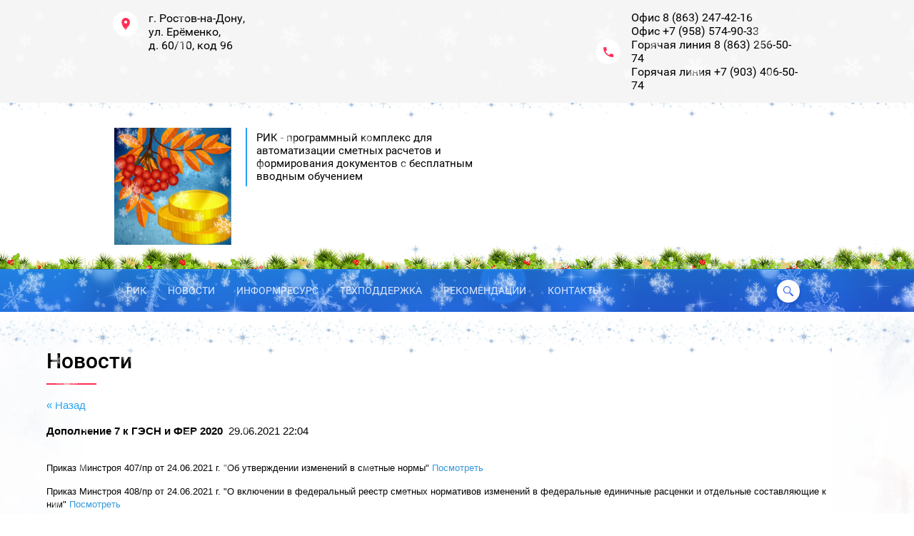

--- FILE ---
content_type: text/html; charset=utf-8
request_url: https://smetarik61.ru/novosti?view=16920502
body_size: 9014
content:
 <!doctype html>
 
<html lang="ru">
	 
	<head>
		 
		<meta charset="utf-8">
		 
		<meta name="robots" content="all"/>
		 <title>Новости</title> 
		<meta name="description" content="Новости">
		 
		<meta name="keywords" content="Новости">
		 
		<meta name="SKYPE_TOOLBAR" content="SKYPE_TOOLBAR_PARSER_COMPATIBLE">
		<meta name="viewport" content="width=device-width, height=device-height, initial-scale=1.0, maximum-scale=1.0, user-scalable=no">
		 
		<meta name="msapplication-tap-highlight" content="no"/>
		 
		<meta name="format-detection" content="telephone=no">
		 
		<meta http-equiv="x-rim-auto-match" content="none">
		 
		<!--  -->
		<link rel="stylesheet" href="/g/css/styles_articles_tpl.css">
		 
		<link rel="stylesheet" href="/t/v1464/theme772003/css/styles.css">
		 
		<link rel="stylesheet" href="/t/v1464/theme772003/css/designblock.scss.css">
		 
		<link rel="stylesheet" href="/t/v1464/theme772003/css/s3_styles.scss.css">
		 
		<script src="/g/libs/jquery/1.10.2/jquery.min.js"></script>
		 
		<script src="/g/s3/misc/adaptiveimage/1.0.0/adaptiveimage.js"></script>
		 <meta name="yandex-verification" content="d951dbe01ef40aea" />
<link rel='stylesheet' type='text/css' href='/shared/highslide-4.1.13/highslide.min.css'/>
<script type='text/javascript' src='/shared/highslide-4.1.13/highslide-full.packed.js'></script>
<script type='text/javascript'>
hs.graphicsDir = '/shared/highslide-4.1.13/graphics/';
hs.outlineType = null;
hs.showCredits = false;
hs.lang={cssDirection:'ltr',loadingText:'Загрузка...',loadingTitle:'Кликните чтобы отменить',focusTitle:'Нажмите чтобы перенести вперёд',fullExpandTitle:'Увеличить',fullExpandText:'Полноэкранный',previousText:'Предыдущий',previousTitle:'Назад (стрелка влево)',nextText:'Далее',nextTitle:'Далее (стрелка вправо)',moveTitle:'Передвинуть',moveText:'Передвинуть',closeText:'Закрыть',closeTitle:'Закрыть (Esc)',resizeTitle:'Восстановить размер',playText:'Слайд-шоу',playTitle:'Слайд-шоу (пробел)',pauseText:'Пауза',pauseTitle:'Приостановить слайд-шоу (пробел)',number:'Изображение %1/%2',restoreTitle:'Нажмите чтобы посмотреть картинку, используйте мышь для перетаскивания. Используйте клавиши вперёд и назад'};</script>

            <!-- 46b9544ffa2e5e73c3c971fe2ede35a5 -->
            <script src='/shared/s3/js/lang/ru.js'></script>
            <script src='/shared/s3/js/common.min.js'></script>
        <link rel='stylesheet' type='text/css' href='/shared/s3/css/calendar.css' /><link rel="icon" href="/favicon.png" type="image/png">
	<link rel="apple-touch-icon" href="/thumb/2/LWXycLAsrYVHUeczKuvz_w/r/favicon.png">
	<link rel="apple-touch-icon" sizes="57x57" href="/thumb/2/cSiQoKjZkTMIo0ziQoXd3Q/57c57/favicon.png">
	<link rel="apple-touch-icon" sizes="60x60" href="/thumb/2/ADHYAP_QOPaTX7kCwZk1yQ/60c60/favicon.png">
	<link rel="apple-touch-icon" sizes="72x72" href="/thumb/2/NUeGOwT7ccqi0vKCk5c7CQ/72c72/favicon.png">
	<link rel="apple-touch-icon" sizes="76x76" href="/thumb/2/hXphuvuCGMlCNmPwtBK8JQ/76c76/favicon.png">
	<link rel="apple-touch-icon" sizes="114x114" href="/thumb/2/eu_DCr8HaH-4Fl9Q5T1Yug/114c114/favicon.png">
	<link rel="apple-touch-icon" sizes="120x120" href="/thumb/2/3MmgBXK7FEpfGfzqoDIQig/120c120/favicon.png">
	<link rel="apple-touch-icon" sizes="144x144" href="/thumb/2/j9LDtrtN_JRbLahuwp6tEA/144c144/favicon.png">
	<link rel="apple-touch-icon" sizes="152x152" href="/thumb/2/hJpSN6oEQd3e9064W7B_Jg/152c152/favicon.png">
	<link rel="apple-touch-icon" sizes="180x180" href="/thumb/2/f_vyPxiafrQ-f6zkloMaLQ/180c180/favicon.png">
	
	<meta name="msapplication-TileImage" content="/thumb/2/bmMZwZpxmRExzY98ed18Wg/c/favicon.png">
	<meta name="msapplication-square70x70logo" content="/thumb/2/u4ZCgXlIt0M0m6gZuZtRyQ/70c70/favicon.png">
	<meta name="msapplication-square150x150logo" content="/thumb/2/foNNC3kvbPYBac4AKEENng/150c150/favicon.png">
	<meta name="msapplication-wide310x150logo" content="/thumb/2/4xXaTyEaqfQGm4mLgRUUfg/310c150/favicon.png">
	<meta name="msapplication-square310x310logo" content="/thumb/2/rmdEXcb0zBLSx3J7TTuAiw/310c310/favicon.png">
<link rel="canonical" href="https://smetarik61.ru/novosti">
		<link href="/g/s3/anketa2/1.0.0/css/jquery-ui.css" rel="stylesheet" type="text/css"/>
		 
		<script src="/g/libs/jqueryui/1.10.0/jquery-ui.min.js" type="text/javascript"></script>
		 		<script src="/g/s3/anketa2/1.0.0/js/jquery.ui.datepicker-ru.js"></script>
		 
		<link rel="stylesheet" href="/g/libs/photoswipe/4.1.0/photoswipe.css">
		 
		<link rel="stylesheet" href="/g/libs/photoswipe/4.1.0/default-skin/default-skin.css">
		 
		<script type="text/javascript" src="/g/libs/photoswipe/4.1.0/photoswipe.min.js"></script>
		 
		<script type="text/javascript" src="/g/libs/photoswipe/4.1.0/photoswipe-ui-default.min.js"></script>
		 
		<script src="/g/libs/jquery-bxslider/4.1.2/jquery.bxslider.min.js" type="text/javascript"></script>
		 
		<link rel="stylesheet" href="/g/libs/jquery-popover/0.0.3/jquery.popover.css">
		 
		<script src="/g/libs/jquery-popover/0.0.3/jquery.popover.min.js" type="text/javascript"></script>
		 
		<script src="/g/s3/misc/form/1.2.0/s3.form.js" type="text/javascript"></script>
		  
		<script type="text/javascript" src="/t/v1464/theme772003/js/main.js"></script>
		
		<!--[if lt IE 10]> <script src="/g/libs/ie9-svg-gradient/0.0.1/ie9-svg-gradient.min.js"></script> <script src="/g/libs/jquery-placeholder/2.0.7/jquery.placeholder.min.js"></script> <script src="/g/libs/jquery-textshadow/0.0.1/jquery.textshadow.min.js"></script> <script src="/g/s3/misc/ie/0.0.1/ie.js"></script> <![endif]-->
		<!--[if lt IE 9]> <script src="/g/libs/html5shiv/html5.js"></script> <![endif]-->
		   
				<link rel="stylesheet" type="text/css" href="/t/v1464/theme772003/ny_2017_2018.scss.css" />
				<link rel="stylesheet" href="/g/s3/misc/snow-css/1.2.0/snow.css">
										<link href="/t/v1464/theme772003/site.addons.scss.css" rel="stylesheet" type="text/css" />
		<link rel="stylesheet" href="/t/css/seo_lp_styles.scss.css">
		<script src="/t/images/site.addons.js"></script>
	</head>
	 
	<body>
				<div class="snowflakes">
			<div class="i-large"></div>
			<div class="i-medium"></div>
			<div class="i-small"></div>
		</div>
		
		<script type="text/javascript">
		if (/MSIE|rv:10.0/i.test(navigator.userAgent) || /Presto/i.test(navigator.userAgent)){
		$(".snowflakes").addClass("ie");
			};
		</script>
		
				 
		<div class="wrapper editorElement layer-type-wrapper" >
			  <div class="side-panel side-panel-50 widget-type-side_panel editorElement layer-type-widget widget-30" data-layers="['widget-34':['tablet-landscape':'inSide','tablet-portrait':'inSide','mobile-landscape':'inSide','mobile-portrait':'inSide'],'widget-6':['tablet-landscape':'inSide','tablet-portrait':'inSide','mobile-landscape':'inSide','mobile-portrait':'inSide'],'widget-4':['tablet-landscape':'onTop','tablet-portrait':'onTop','mobile-landscape':'onTop','mobile-portrait':'onTop']]" data-phantom="0" data-position="left">
	<div class="side-panel-top">
		<div class="side-panel-button">
			<span class="side-panel-button-icon">
				<span class="side-panel-button-icon-line"></span>
				<span class="side-panel-button-icon-line"></span>
				<span class="side-panel-button-icon-line"></span>
			</span>
		</div>
		<div class="side-panel-top-inner" ></div>
	</div>
	<div class="side-panel-mask"></div>
	<div class="side-panel-content">
		<div class="side-panel-close"></div>		<div class="side-panel-content-inner"></div>
	</div>
</div>   
			<div class="editorElement layer-type-block ui-droppable block-3" >
								<div class="editorElement layer-type-block ui-droppable block-25" >
					<div class="layout layout_center not-columned layout_55_id_53" >
						<div class="editorElement layer-type-block ui-droppable block-24" >
							<div class="layout column layout_52" >
								      <div class="address-52 widget-35 address-block contacts-block widget-type-contacts_address editorElement layer-type-widget">
        <div class="inner">
            <label class="cell-icon" for="tg52">
                <div class="icon"></div>
            </label>
            <input id="tg52" class="tgl-but" type="checkbox">
            <div class="block-body-drop">
                <div class="cell-text">
                    <div class="title"><div class="align-elem">Адрес:</div></div>
                    <div class="text_body">
                        <div class="align-elem">г. Ростов-на-Дону, <br />
ул. Ерёменко, <br />
д. 60/10, код 96</div>
                    </div>
                </div>
            </div>
        </div>
    </div>
  
							</div>
							<div class="layout column layout_5" >
								  	<div class="phones-5 widget-4 phones-block contacts-block widget-type-contacts_phone editorElement layer-type-widget">
		<div class="inner">
			<label class="cell-icon" for="tg-phones-5">
				<div class="icon"></div>
			</label>
			<input id="tg-phones-5" class="tgl-but" type="checkbox">
			<div class="block-body-drop">
				<div class="cell-text">
					<div class="title"><div class="align-elem">Телефон:</div></div>
					<div class="text_body">
						<div class="align-elem">
															<div><a href="tel:Офис 8 (863) 247-42-16">Офис 8 (863) 247-42-16</a></div><div><a href="tel:Офис +7 (958) 574-90-33">Офис +7 (958) 574-90-33</a></div><div><a href="tel:Горячая линия 8 (863) 256-50-74">Горячая линия 8 (863) 256-50-74</a></div><div><a href="tel:Горячая линия +7 (903) 406-50-74">Горячая линия +7 (903) 406-50-74</a></div>													</div>
					</div>
				</div>
			</div>
		</div>
	</div>
  
							</div>
						</div>
					</div>
				</div>
				<div class="layout layout_center not-columned layout_center_8_id_55_1" >
					<div class="editorElement layer-type-block ui-droppable block-33" >
						<div class="layout column layout_71" >
							<div class="editorElement layer-type-block ui-droppable block-34" >
								<div class="layout column layout_73" >
									<div class="site-name-73 widget-46 widget-type-site_name editorElement layer-type-widget">
										 <a href="http://smetarik61.ru"> 						 						 						<div class="sn-wrap">  
										<div class="sn-logo">
											 
											<img src="/d/oktyabr.png" alt="">
											 
										</div>
										   
									</div>
									 </a> 
							</div>
						</div>
						<div class="layout column layout_72" >
							<div class="site-description widget-45 widget-type-site_description editorElement layer-type-widget">
								 
								<div class="align-elem">
									РИК - программный комплекс 
для автоматизации сметных расчетов 
и формирования документов
с бесплатным вводным обучением
								</div>
								 
							</div>
						</div>
					</div>
				</div>
				<div class="layout column layout_70" >
					<div class="widget-44 widgetsocial-70 widget-type-social_links editorElement layer-type-widget">
						 <div class="soc-content">  </div>
	</div>
</div>
</div>
</div>
</div>
<div class="editorElement layer-type-block ui-droppable block-4" >
	<div class="layout columned columns-2 layout_center layout_9_id_10" >
		<div class="layout column layout_10" >
			<div class="widget-6 horizontal menu-10 wm-widget-menu widget-type-menu_horizontal editorElement layer-type-widget" data-screen-button="more" data-responsive-tl="button" data-responsive-tp="button" data-responsive-ml="columned" data-more-text="..." data-child-icons="0">
				 
				<div class="menu-button">
					Меню
				</div>
				 
				<div class="menu-scroll">
					   <ul><li class="menu-item"><a href="/" ><span class="menu-item-text">РИК</span></a><ul class="level-2"><li><a href="/prayslist"  target="_blank">Стоимость РИК</a></li><li><a href="/soprovogdenie"  target="_blank">Сопровождение</a></li><li><a href="/obuchenie"  target="_blank">Обучение</a></li><li><a href="/kursi"  target="_blank">Курсы повышения квалификации</a></li></ul></li><li class="opened active menu-item"><a href="/novosti"  target="_blank"><span class="menu-item-text">НОВОСТИ</span></a></li><li class="menu-item"><a href="/informresurs"  target="_blank"><span class="menu-item-text">ИНФОРМРЕСУРС</span></a><ul class="level-2"><li><a href="/index"  target="_blank">ИНДЕКСЫ</a><ul class="level-3"><li><a href="/2026-g"  target="_blank">2026 г.</a></li><li><a href="/2025-g"  target="_blank">2025 г.</a></li><li><a href="/2024-g"  target="_blank">2024 г.</a></li><li><a href="/2023-g"  target="_blank">2023 г.</a></li><li><a href="/2022"  target="_blank">2022 г.</a></li><li><a href="/2021"  target="_blank">2021 г.</a></li><li><a href="/2020-g"  target="_blank">2020 г.</a></li><li><a href="/2019"  target="_blank">2019 г.</a></li><li><a href="/2018"  target="_blank">2018 г.</a></li><li><a href="/2017"  target="_blank">2017 г.</a></li><li><a href="/2016"  target="_blank">2016 г.</a></li><li><a href="/2015"  target="_blank">2015 г.</a></li><li><a href="/2014"  target="_blank">2014 г.</a></li><li><a href="/2013"  target="_blank">2013 г.</a></li><li><a href="/2012"  target="_blank">2012 г.</a></li><li><a href="/2011"  target="_blank">2011 г.</a></li><li><a href="/2010"  target="_blank">2010 г.</a></li><li><a href="/2010-2019-g-g"  target="_blank">Ростовская обл. за 10 лет</a></li></ul></li><li><a href="https://shop.smetarik.ru/dajdzhest?idU=1"  target="_blank">ДАЙДЖЕСТ</a></li></ul></li><li class="menu-item"><a href="/tekhpodderzhka"  target="_blank"><span class="menu-item-text">ТЕХПОДДЕРЖКА</span></a><ul class="level-2"><li><a href="/shablony-itogovyh-koncovok-s-limitirovannymi-i-nds-557-pr"  target="_blank">Шаблоны итоговых концовок с лимитированными и НДС (557/пр) БИМ</a></li><li><a href="/itogovye-koncovki-421-pr"  target="_blank">Шаблоны итоговых концовок с лимитированными и НДС (421/пр) БИМ</a></li><li><a href="/itogovyye-kontsovki-nds-20"  target="_blank">Итоговые концовки НДС 20% (МДС 35) - устаревшие</a></li><li><a href="/koncovki"  target="_blank">Итоговые концовки НДС 18% (МДС 35) - устаревшие</a></li></ul></li><li class="menu-item"><a href="/recomendacii"  target="_blank"><span class="menu-item-text">РЕКОМЕНДАЦИИ</span></a><ul class="level-2"><li><a href="/programmnyj-kompleks-proverki-xml-gge-dokumentov"  target="_blank">Программный комплекс проверки XML.GGE документов</a></li><li><a href="/programmnyj-kompleks-proverki-xml-dokumentov"  target="_blank">Программный комплекс проверки XML.GGE документов (старый верификатор)</a></li><li><a href="/restavracionnye-rascenki-ssn-84-posle-utverzhdeniya-557-pr"  target="_blank">Реставрационные расценки ССН-84 после утверждения 557/пр</a></li><li><a href="/restavratsionnyye-rastsenki-ssn-84"  target="_blank">Реставрационные расценки ССН-84 до утверждения 557/пр</a></li><li><a href="/vnutripostroechnyj-transport-sbornik-30-fer-2020"  target="_blank">Внутрипостроечный транспорт сборник 30 ФЕР 2020</a></li><li><a href="/primeneniye-p-10-2-tab-2-mrpfer-pri-razborke-demontazhe"  target="_blank">Применение коэффициентов 1,15 и 1,25 при разборке (демонтаже)</a></li><li><a href="/obyedineniye-smet-v-odin-fayl-excel"  target="_blank">Объединение смет в один файл Excel</a></li><li><a href="/vvod_praisov" >Ввод прайсов (МДС 35)</a></li></ul></li><li class="menu-item"><a href="/rik-rostov"  target="_blank"><span class="menu-item-text">КОНТАКТЫ</span></a><ul class="level-2"><li><a href="https://rutube.ru/video/4d49fc09d84cad11c1d5606876534746/?ysclid=lzfwg53ydl312583905"  target="_blank">Конечный пользователь --> Техподдержка ))))) - для людей с чувством юмора</a></li><li><a href="/rabota"  target="_blank">Работа</a></li></ul></li></ul> 
				</div>
				 
			</div>
		</div>
		<div class="layout column layout_51" >
			  <div class="widget-34 search-51 wm-search widget-type-search editorElement layer-type-widget"
	 data-setting-type="slide"
	 data-setting-animate="1"
	 data-setting-animate_list="1,0,0,0,0"
		>
	<form class="wm-search-inner" method="get" action="/search">
		<input size="1" class="wm-input-default" placeholder="поиск по сайту" type="text" name="search" value="">
		<button class="wm-input-default" type="submit"></button>
	<re-captcha data-captcha="recaptcha"
     data-name="captcha"
     data-sitekey="6LcYvrMcAAAAAKyGWWuW4bP1De41Cn7t3mIjHyNN"
     data-lang="ru"
     data-rsize="invisible"
     data-type="image"
     data-theme="light"></re-captcha></form>
</div>  
		</div>
	</div>
</div>
<div class="editorElement layer-type-block ui-droppable block-7" >
				<div class="layout layout_center not-columned layout_17_id_26" >
		<div class="editorElement layer-type-block ui-droppable block-11" >
			<h1 class="h1 widget-9 widget-type-h1 editorElement layer-type-widget">
				Новости
			</h1>
			<article class="content-16 content widget-10 widget-type-content editorElement layer-type-widget">

  
  <a href="#" onClick="history.back();">&laquo; Назад</a><br><br>

 
  <div>
   <b>Дополнение 7 к ГЭСН и ФЕР 2020</b>&nbsp;&nbsp;29.06.2021 22:04<br><br>
   <p><span style="color:#000000;"><span style="font-size:10pt;"><span data-mega-font-name="verdana" style="font-family:Verdana,Arial,Helvetica,sans-serif;">Приказ Минстроя 407/пр от 24.06.2021&nbsp;г. &quot;Об утверждении изменений в сметные нормы&quot;&nbsp;</span></span></span><a href="https://minstroyrf.gov.ru/upload/iblock/12b/Prikaz-ot-24.06.2021-407pr.pdf" target="_blank"><span data-mega-font-name="verdana" style="font-family:Verdana,Arial,Helvetica,sans-serif;"><span style="font-size:10pt;"><span style="color:#3498db;">Посмотреть</span></span></span></a></p>

<p><span style="color:#000000;"><span style="font-size:10pt;"><span data-mega-font-name="verdana" style="font-family:Verdana,Arial,Helvetica,sans-serif;">Приказ Минстроя 408/пр от 24.06.2021&nbsp;г. &quot;О включении&nbsp;в федеральный реестр сметных нормативов изменений в&nbsp;федеральные единичные расценки и отдельные составляющие к ним&quot;&nbsp;</span></span></span><a href="https://minstroyrf.gov.ru/upload/iblock/72d/Prikaz-ot-24.06.2021-408pr.pdf" target="_blank"><span data-mega-font-name="verdana" style="font-family:Verdana,Arial,Helvetica,sans-serif;"><span style="font-size:10pt;"><span style="color:#3498db;">Посмотреть</span></span></span></a></p>

<p><span style="color:#000000;"><span style="font-size:10pt;"><span style="font-family:&quot;Times New Roman&quot;,serif"><span data-mega-font-name="verdana" style="font-family:Verdana,Arial,Helvetica,sans-serif;">Можно рассматривать эти изменения как&nbsp;дополнение 7&nbsp;к ГЭСН и ФЕР-2020.</span></span></span></span></p>

<p style="text-align: center;"><strong><span style="color:#e74c3c;"><span style="font-size:10pt;"><span style="font-family:&quot;Times New Roman&quot;,serif"><span data-mega-font-name="verdana" style="font-family:Verdana,Arial,Helvetica,sans-serif;">Вступают в действие с 1 июля&nbsp;2021&nbsp;г.</span></span></span></span></strong></p>

<p style="text-align: center;"><a href="https://gge.ru/press-center/news/eksperty-glavgosekspertizy-prokommentirovali-klyuchevye-izmeneniya-v-sostave-sedmogo-paketa-dopolnen/" target="_blank"><img class="mce-s3-button " src="/d/44736/d/buttons/3764702.png" /></a></p>
   <br clear="all" />
  </div>

      




</article>
		</div>
	</div>
</div>
<div class="editorElement layer-type-block ui-droppable block-9" >
				<div class="layout layout_center not-columned layout_20_id_23" >
		  		
	
	
	
		
			<div class="blocklist blocklist-23 widget-13 horizontal_mode widget-type-block_list editorElement layer-type-widget" data-slider="1,1,1,1,1" data-swipe="0,0,0,0,0" data-setting-mode="horizontal" data-setting-pause="8000" data-setting-auto="1" data-setting-controls="0,0,0,0,0" data-setting-pager="1,1,1,1,1" data-setting-pager_selector=".blocklist-23 .pager-wrap" data-setting-prev_selector=".blocklist-23 .prev" data-setting-next_selector=".blocklist-23 .next" data-setting-count="3,3,3,3,3" data-setting-columns="1,2,2,1,1" data-setting-move="1" data-setting-prev_text="" data-setting-next_text="" data-setting-auto_controls_selector=".blocklist-23 .auto_controls" data-setting-auto_controls="0,0,0,0,0" data-setting-autoControlsCombine="0" data_photo_swipe="0" item_id="23">

						<div class="header">
				<div class="header_text"><div class="align-elem">Акции и скидки</div></div>
				
			</div>
									<div class="body-outer">
				<div class="body">
					<div class="swipe-shadow-left"></div>
					<div class="swipe-shadow-right"></div>
					<div class="list"><div class="item-outer"><div class="item"><div class="image"><span class="img-convert img-cover"><img src="/thumb/2/Gd4OtaKpZ946Z7plLq-ECg/945r/d/slide4.jpg" alt="Спецпредложение"></span><div class="image-inner"></div></div><span class="title"><span class="align-elem">Спецпредложение</span></span><div class="text"><div class="align-elem"><p style="text-align: center;"><a href="https://www.smeta-web.ru/news/30/?spush=aXNhX2RtQG1haWwucnU="><img alt="2 недели бесплатно" class="mce-s3-button" src="/d/44736/d/buttons/696313.png" /></a></p></div></div></div></div><div class="item-outer"><div class="item"><div class="image"><span class="img-convert img-cover"><img src="/thumb/2/VM1TEOWwT1TsLYv2dRGzhA/945r/d/slide2.jpg" alt="Скидка"></span><div class="image-inner"></div></div><span class="title"><span class="align-elem">Скидка</span></span><div class="text"><div class="align-elem"></div></div></div></div></div>
				</div>
			</div>
											<div class="controls">
				<span class="prev"></span>
				<span class="next"></span>
			</div>
			
			<div class="bx-pager-wrap">
				<div class="bx-auto_controls">
										<div class="auto_controls"></div>
			
										<div class="pager-wrap"></div>
			
				</div>
			</div>

		</div>

		
	  
	</div>
</div>
<div class="editorElement layer-type-block ui-droppable block-27" >
	<div class="editorElement layer-type-block ui-droppable block-28" >
				<div class="layout columned columns-2 layout_center layout_59_id_63" >
			<div class="layout column layout_63" >
				<nav class="menu-columns-wrap menuColumns menu-col-63 widget-40 wm-widget-menu widget-type-menu_columns editorElement layer-type-widget" data-columns="3,4,3,2,1" data-has_delimiters="0,0">
					    <ul class="menu-columns-items"><li class="menu-item"><a href="/programm"  target="_blank"><span class="menu-item-text">ПРОГРАММЫ</span></a><ul class="level-2"><li><a href="/prayslist"  target="_blank">Стоимость РИК</a></li><li><a href="/obuchenie"  target="_blank">Обучение</a></li><li><a href="/soprovogdenie"  target="_blank">Сопровождение</a></li><li><a href="/kursi"  target="_blank">Курсы повышения квалификации</a></li></ul></li><li class="menu-item"><a href="/o-nas"  target="_blank"><span class="menu-item-text">КОНТАКТЫ</span></a><ul class="level-2"><li><a href="/novosti"  target="_blank">Новости</a></li></ul></li><li class="menu-item"><a href="/informresurs"  target="_blank"><span class="menu-item-text">ИНФОРМРЕСУРС</span></a><ul class="level-2"><li><a href="/index"  target="_blank">ИНДЕКСЫ</a></li><li><a href="/recomendacii"  target="_blank">РЕКОМЕНДАЦИИ - ССН-84</a></li><li><a href="https://shop.smetarik.ru/dajdzhest?idU=1"  target="_blank">ДАЙДЖЕСТ</a></li></ul></li><li class="menu-item"><a href="/tekhpodderzhka" ><span class="menu-item-text">ТЕХПОДДЕРЖКА</span></a><ul class="level-2"><li><a href="/shablony-itogovyh-koncovok-s-limitirovannymi-i-nds-557-pr"  target="_blank">Итоговые концовки БИМ (557/пр)</a></li><li><a href="https://smetarik61.ru/itogovye-koncovki-421-pr"  target="_blank">Итоговые концовки БИМ (421/пр)</a></li><li><a href="/itogovyye-kontsovki-nds-20"  target="_blank">Итоговые концовки НДС 20%</a></li><li><a href="/koncovki"  target="_blank">Итоговые концовки НДС 18%</a></li></ul></li></ul> 
					<div class="menu-columns-content"></div>
					 
				</nav>
			</div>
			<div class="layout column layout_60" >
				<div class="editorElement layer-type-block ui-droppable block-29" >
					<div class="layout column layout_62" >
						  	<div class="phones-62 widget-39 phones-block contacts-block widget-type-contacts_phone editorElement layer-type-widget">
		<div class="inner">
			<label class="cell-icon" for="tg-phones-62">
				<div class="icon"></div>
			</label>
			<input id="tg-phones-62" class="tgl-but" type="checkbox">
			<div class="block-body-drop">
				<div class="cell-text">
					<div class="title"><div class="align-elem">Телефоны:</div></div>
					<div class="text_body">
						<div class="align-elem">
															<div><a href="tel:Офис 8 863 247 42 16">Офис 8 863 247 42 16</a></div><div><a href="tel:Офис +7 958 574 90 33">Офис +7 958 574 90 33</a></div><div><a href="tel:Горячая линия 8 863 256 5074">Горячая линия 8 863 256 5074</a></div><div><a href="tel:Горячая линия +7 903 406 5074">Горячая линия +7 903 406 5074</a></div>													</div>
					</div>
				</div>
			</div>
		</div>
	</div>
  
					</div>
					<div class="layout column layout_61" >
						      <div class="address-61 widget-38 address-block contacts-block widget-type-contacts_address editorElement layer-type-widget">
        <div class="inner">
            <label class="cell-icon" for="tg61">
                <div class="icon"></div>
            </label>
            <input id="tg61" class="tgl-but" type="checkbox">
            <div class="block-body-drop">
                <div class="cell-text">
                    <div class="title"><div class="align-elem">Адрес:</div></div>
                    <div class="text_body">
                        <div class="align-elem">г. Ростов-на-Дону, <br />
ул. Ерёменко, <br />
д. 60/10, код 96</div>
                    </div>
                </div>
            </div>
        </div>
    </div>
  
					</div>
				</div>
			</div>
		</div>
	</div>
	<div class="editorElement layer-type-block ui-droppable block-30" >
		<div class="layout layout_center not-columned layout_64_id_65" >
			<div class="editorElement layer-type-block ui-droppable block-31" >
				<div class="layout column layout_68" >
					<div class="site-copyright widget-43 widget-type-site_copyright editorElement layer-type-widget">
						 
						<div class="align-elem">
							                                 <p>Copyright &copy; 2008 - 2025<br />
РИК Ростов</p>
						</div>
						 
					</div>
				</div>
				<div class="layout column layout_66" >
					<div class="site-counters widget-41 widget-type-site_counters editorElement layer-type-widget">
						  
					</div>
				</div>
				<div class="layout column layout_67" >
					<div class="mega-copyright widget-42 [param.main_params.logo_type.css_class] widget-type-mega_copyright editorElement layer-type-widget">
						<span style='font-size:14px;' class='copyright'><!--noindex--><a target="_blank" href="http://megagroup.ru" rel="nofollow" title="Создание сайта Москва"  class="copyright">Создание сайтов Москва megagroup.ru</a><!--/noindex--></span>
					</div>
				</div>
			</div>
		</div>
	</div>
</div>
</div>
<script type="text/javascript" src="//cp.onicon.ru/loader/543ca59572d22c316e0000a6.js"></script>

<!-- assets.bottom -->
<!-- </noscript></script></style> -->
<script src="/my/s3/js/site.min.js?1768462484" ></script>
<script src="/my/s3/js/site/defender.min.js?1768462484" ></script>
<script src="https://cp.onicon.ru/loader/543ca59572d22c316e0000a6.js" data-auto async></script>
<script >/*<![CDATA[*/
var megacounter_key="31fd8aa2704db97a3f8f0259c9e2e9f4";
(function(d){
    var s = d.createElement("script");
    s.src = "//counter.megagroup.ru/loader.js?"+new Date().getTime();
    s.async = true;
    d.getElementsByTagName("head")[0].appendChild(s);
})(document);
/*]]>*/</script>
<script >/*<![CDATA[*/
$ite.start({"sid":44639,"vid":44736,"aid":3229,"stid":4,"cp":21,"active":true,"domain":"smetarik61.ru","lang":"ru","trusted":false,"debug":false,"captcha":3,"onetap":[{"provider":"vkontakte","provider_id":"51962331","code_verifier":"JRmdmhAlVhTOMGZNOTz2Nk3MVxNjTl0iQNzDOJUNkDQ"}]});
/*]]>*/</script>
<!-- /assets.bottom -->
</body>
 
</html>

--- FILE ---
content_type: text/css
request_url: https://smetarik61.ru/t/v1464/theme772003/css/styles.css
body_size: 17588
content:
@import "fonts.css";
html{font-family:sans-serif;-ms-text-size-adjust:100%;-webkit-text-size-adjust:100%;}body{margin:0;background: #fff;}body::before{content:""; height: 1px; display: block; margin-top: -1px;}article,aside,details,figcaption,figure,footer,header,hgroup,main,menu,nav,section,summary{display:block}audio,canvas,progress,video{display:inline-block;vertical-align:baseline}audio:not([controls]){display:none;height:0}[hidden],template{display:none}a{background-color:transparent;color:inherit;}a:active,a:hover{outline:0}abbr[title]{border-bottom:1px dotted}b,strong{font-weight:bold}dfn{font-style:italic}h1{margin: 0; font-size: inherit; font-weight: inherit;}mark{background:#ff0;color:#000}small{font-size:80%}sub,sup{font-size:75%;line-height:0;position:relative;vertical-align:baseline}sup{top:-0.5em}sub{bottom:-0.25em}img{border:0}svg:not(:root){overflow:hidden}figure{margin:1em 40px}hr{box-sizing:content-box;height:0}pre{overflow:auto}code,kbd,pre,samp{font-family:monospace,monospace;font-size:1em}button,input,optgroup,select,textarea{color:#000;font:inherit;margin:0}button{overflow:visible}button,select{text-transform:none}button,html input[type="button"],input[type="reset"],input[type="submit"]{-webkit-appearance:button;cursor:pointer}button[disabled],html input[disabled]{cursor:default}button::-moz-focus-inner,input::-moz-focus-inner{border:0;padding:0}input{line-height:normal}input[type="checkbox"],input[type="radio"]{box-sizing:border-box;padding:0}input[type="number"]::-webkit-inner-spin-button,input[type="number"]::-webkit-outer-spin-button{height:auto}input[type="search"]{-webkit-appearance:textfield;box-sizing:content-box}input[type="search"]::-webkit-search-cancel-button,input[type="search"]::-webkit-search-decoration{-webkit-appearance:none}fieldset{border:1px solid silver;margin:0 2px;padding:.35em .625em .75em}legend{border:0;padding:0}textarea{overflow:auto}optgroup{font-weight:bold}table{border-collapse:collapse;border-spacing:0}
body.noscroll {overflow: hidden !important;}
.removed, .hidden { display: none !important;}
.editorElement, .layout {
	box-sizing: border-box;
	padding-top: .02px;
	padding-bottom: .02px;
}
.editorElement { word-wrap: break-word; overflow-wrap: break-word;}
.vertical-middle {white-space: nowrap;}
.vertical-middle>* {white-space: normal;display: inline-block;vertical-align: middle;}
.vertical-middle::after {height: 100%;width: 0;display: inline-block;vertical-align: middle;content: "";}
.wrapper {margin: 0 auto;height: auto !important;height: 100%;min-height: 100%;min-height: 100vh;overflow: hidden;max-width: 100%;}
.wrapper > * { max-width: 100%; }
.editorElement .removed+.delimiter, .editorElement .delimiter:first-child {display: none;}
.wm-input-default {border: none; background: none; padding: 0;}
/* tooltip */
@keyframes show_hide {
	0% { left:85%; opacity: 0; width: auto; height: auto; padding: 5px 10px; font-size: 12px;}
	20% { left: 100%; opacity: 1; width: auto; height: auto; padding: 5px 10px; font-size: 12px;}
	100% { left: 100%; opacity: 1; width: auto; height: auto; padding: 5px 10px; font-size: 12px;}
}
@keyframes show_hide_after {
	0% {width: 5px; height: 5px;}
	100% {width: 5px; height: 5px;}
}
/* tooltip for horizontal */
@keyframes horizontal_show_hide {
	0% { top:95%; opacity: 0; width: 100%; height: auto; padding: 5px 10px; font-size: 12px;}
	20% { top: 100%; opacity: 1; width: 100%; height: auto; padding: 5px 10px; font-size: 12px;}
	100% { top: 100%; opacity: 1; width: 100%; height: auto; padding: 5px 10px; font-size: 12px;}
}
.wm-tooltip {display: none;position: absolute;z-index:100;top: 100%;left: 0;background: #FBFDDD;color: #CA3841;padding: 5px 10px;border-radius: 3px;box-shadow: 1px 2px 3px rgba(0,0,0,.3); white-space: normal; box-sizing: border-box;}
.wm-tooltip::after {content: "";font-size: 0;background: inherit;width: 5px;height: 5px;position: absolute;top: 0;left: 50%;margin: -2px 0 0;box-shadow: 0 1px 0 rgba(0,0,0,.1), 0 2px 0 rgba(0,0,0,.1);transform: rotate(45deg);}
.error .wm-tooltip {display: block;padding: 0;font-size: 0;animation: horizontal_show_hide 4s;}
.error .wm-tooltip::after {left:50%; top:0; margin: -2px 0 0; box-shadow: 0 -1px 0 rgba(0,0,0,.1), 0 -2px 0 rgba(0,0,0,.1); width: 0;height: 0;animation: show_hide_after 4s;}
.horizontal_mode .wm-tooltip {top: 100%; left: 0; width: 100%; white-space: normal; margin: 5px 0 0; text-align: center;}
.horizontal_mode .wm-tooltip::after {left: 50%; top: 0; margin: -2px 0 0; box-shadow: 0 -1px 0 rgba(0,0,0,.1), 0 -2px 0 rgba(0,0,0,.1);}
.error .horizontal_mode .wm-tooltip, .horizontal_mode .error .wm-tooltip {animation: horizontal_show_hide 4s;}
@media all and (max-width: 960px) {
	.wm-tooltip {top: 100%; left: 0; width: 100%; white-space: normal; margin: 5px 0 0; text-align: center;}
	.wm-tooltip::after {left: 50%; top: 0; margin: -2px 0 0; box-shadow: 0 -1px 0 rgba(0,0,0,.1), 0 -2px 0 rgba(0,0,0,.1);}
	.error .wm-tooltip {animation: horizontal_show_hide 4s;}
}
table.table0 td, table.table1 td, table.table2 td, table.table2 th {
	padding:5px;
	border:1px solid #dedede;
	vertical-align:top;
}
table.table0 td { border:none; }
table.table2 th {
	padding:8px 5px;
	background:#eb3c3c;
	border:1px solid #dedede;
	font-weight:normal;
	text-align:left;
	color:#fff;
}
.for-mobile-view { overflow: auto; }
.side-panel,
.side-panel-button,
.side-panel-mask,
.side-panel-content { display: none;}

.align-elem{
	flex-grow:1;
	max-width:100%;
}

html.mobile div{
	background-attachment: scroll;
}

.ui-datepicker {font-size: 14px !important; z-index: 999999 !important;}
body { background: #ffffff; font-family: Arial, Helvetica, sans-serif;}
.wrapper { border: none; position: relative; font-family: Arial, Helvetica, sans-serif; color: #000000; font-style: normal; line-height: 1.2; letter-spacing: 0; text-align: center; text-transform: none; text-decoration: none; font-size: 12px; display: block; -webkit-flex-direction: column; -moz-flex-direction: column; flex-direction: column; background: #f5f5f5; -webkit-border-radius: none; -moz-border-radius: none; border-radius: none;}
.block-4 .layout_10 { -webkit-flex: 1 0 0px; -moz-flex: 1 0 0px; flex: 1 0 0px; display: -webkit-flex; display: flex; -webkit-flex-direction: column; -moz-flex-direction: column; flex-direction: column;}
.block-4 .layout_51 { display: -webkit-flex; display: flex; -webkit-flex-direction: column; -moz-flex-direction: column; flex-direction: column;}
.block-4 .layout_9_id_10 { display: -webkit-flex; display: flex; flex-flow: row nowrap; margin-top: 0; margin-left: auto; margin-right: auto; width: 960px;}
.block-4 { margin: 0; border: none; position: relative; top: 0; left: 0; width: auto; min-height: 0; max-width: 100%; background: repeating-linear-gradient(to bottom right,rgba(39, 201, 244, 0.57) 0%,rgba(45, 93, 239, 0.57) 100%) #2d5def; z-index: 5; right: 0; -webkit-box-shadow: inset 0px 1px 0px  #28a2f2, 0px -1px 0px  #2b7bf1; -moz-box-shadow: inset 0px 1px 0px  #28a2f2, 0px -1px 0px  #2b7bf1; box-shadow: inset 0px 1px 0px  #28a2f2, 0px -1px 0px  #2b7bf1; -webkit-border-radius: none; -moz-border-radius: none; border-radius: none;}
.widget-34 { margin: 14px 0 auto 30px; border: none; position: relative; top: 0; left: 0; z-index: 3; box-sizing: border-box; font-size: 0; display: -webkit-flex; display: flex; width: 220px; -webkit-justify-content: center; -moz-justify-content: center; justify-content: center; min-height: 32px; -webkit-border-radius: none; -moz-border-radius: none; border-radius: none; visibility: hidden;}
.search-51 form { box-sizing: border-box; display: -webkit-flex; display: flex; -webkit-flex: 1 0 auto; -moz-flex: 1 0 auto; flex: 1 0 auto; -webkit-align-items: center; -moz-align-items: center; align-items: center; -webkit-justify-content: flex-end; -moz-justify-content: flex-end; justify-content: flex-end;}
.search-51 input { padding: 4px 4px 4px 15px; margin: 0; border: 1px solid rgba(255,255,255,0.1); box-sizing: border-box; vertical-align: top; background: rgba(255,255,255,0.2); font-size: 14px; -webkit-flex: 1 0 auto; -moz-flex: 1 0 auto; flex: 1 0 auto; outline: none; min-height: 32px; width: 0; height: 0; max-width: 100%; -webkit-appearance: none; font-family: Roboto, sans-serif; color: #ffffff; font-style: italic; line-height: 1.2; letter-spacing: 0; text-align: start; text-transform: none; text-decoration: none; -webkit-border-radius: 250px; -moz-border-radius: 250px; border-radius: 250px;}
.search-51 button { padding: 3px 4px; margin: 0 0 0 5px; border: none; box-sizing: border-box; vertical-align: top; background: url("[data-uri]") left 50% top 50% / 14px no-repeat #ffffff; font-size: 14px; outline: none; min-width: 24px; min-height: 32px; position: relative; z-index: 1; -webkit-appearance: none; font-family: Arial, Helvetica, sans-serif; color: #000000; font-style: normal; line-height: 1.2; letter-spacing: 0; text-align: left; text-transform: none; text-decoration: none; width: 32px; -webkit-box-shadow: 0px 3px 5px  rgba(14,45,158,0.35); -moz-box-shadow: 0px 3px 5px  rgba(14,45,158,0.35); box-shadow: 0px 3px 5px  rgba(14,45,158,0.35); -webkit-border-radius: 250px; -moz-border-radius: 250px; border-radius: 250px; visibility: visible;}
.search-51 button span { box-sizing: border-box; display: inline-block; min-width: 14px;}
.search-51 input:focus { outline: none;}
.search-51 button:focus { outline: none;}
.search-51 .slide_search { -webkit-transition: 0.5s; -moz-transition: 0.5s; -o-transition: 0.5s; -ms-transition: 0.5s; transition: 0.5s;}
.search-51 ::-webkit-input-placeholder { color: rgba(255,255,255,0.6);}
.search-51 ::-moz-placeholder { color: rgba(255,255,255,0.6);}
.search-51 :-ms-input-placeholder { color: rgba(255,255,255,0.6);}
.widget-6 { margin: 0 0 auto; position: relative; top: 0; left: 0; z-index: 2; text-align: left; padding-right: 2px; padding-left: 2px; box-sizing: border-box; display: -webkit-flex; display: flex; width: auto; -webkit-justify-content: flex-start; -moz-justify-content: flex-start; justify-content: flex-start; right: 0; min-height: 0;}
.menu-10 .menu-scroll > ul ul > li > a .has-child-icon { position: absolute; top: 50%; right: 0; margin-top: -6px; margin-right: 5px; width: 12px; min-height: 12px; background: #000000;}
.menu-10 .menu-button { box-sizing: border-box; display: none; position: absolute; left: 100%; top: 0; width: 50px; min-height: 50px; padding: 10px 15px; background: #333; color: #fff; font-size: 17px;}
.menu-10 .menu-scroll { display: -webkit-flex; display: flex; width: 100%; -webkit-justify-content: inherit; -moz-justify-content: inherit; justify-content: inherit;}
.menu-10 .menu-scroll > ul { padding: 0; margin: 0; list-style: none; box-sizing: border-box; display: -webkit-flex; display: flex; flex-flow: row wrap; width: 100%; -webkit-justify-content: flex-start; -moz-justify-content: flex-start; justify-content: flex-start; -webkit-align-items: flex-start; -moz-align-items: flex-start; align-items: flex-start;}
.menu-10 .menu-scroll > ul > li.home-button > a { padding: 5px 15px; margin: 2px; cursor: pointer; display: -webkit-flex; display: flex; background: url("../images/wm_menu_home.png") left 50% top 50% no-repeat; box-sizing: border-box; text-decoration: none; color: #000; font-size: 0; line-height: 1.4; -webkit-align-items: center; -moz-align-items: center; align-items: center;}
.menu-10 .menu-scroll > ul > li.delimiter { margin: auto 2px; -webkit-border-radius: 10px; -moz-border-radius: 10px; border-radius: 10px; height: 0; width: 10px; min-height: 10px; background: #d6d6d6; box-sizing: border-box; text-align: center;}
.menu-10 .menu-scroll > ul > li.menu-item { padding: 0; margin: 0; display: -webkit-flex; display: flex; -webkit-flex: 0 1 auto; -moz-flex: 0 1 auto; flex: 0 1 auto; box-sizing: border-box; position: relative;}
.menu-10 .menu-scroll > ul ul { padding: 5px; margin: 5px 0 0; border: none; position: absolute; top: 100%; left: 0; background: #2d5def; list-style: none; width: 220px; display: none; z-index: 10; box-sizing: border-box; text-align: center; -webkit-border-radius: 2px; -moz-border-radius: 2px; border-radius: 2px;}
.menu-10 .menu-scroll > ul ul > li { padding: 0; margin: 0; display: block; position: relative;}
.menu-10 .menu-scroll > ul ul > li > a { padding: 10px; border: none; cursor: pointer; display: block; background: transparent; -webkit-border-radius: none; -moz-border-radius: none; border-radius: none; box-sizing: border-box; text-decoration: none; color: #dee8ff; font-size: 14px; line-height: 1.4; position: relative; font-family: Roboto, sans-serif; font-style: normal; letter-spacing: 0; text-align: left; text-transform: none;}
.menu-10 .menu-scroll > ul ul > li > a:hover, 
.menu-10 .menu-scroll > ul ul > li > a.hover, 
.menu-10 .menu-scroll > ul ul > li > a.active { background: #28a9f2; -webkit-border-radius: 2px; -moz-border-radius: 2px; border-radius: 2px; color: #ffffff;}
.menu-10 .menu-scroll > ul ul > li.delimiter { box-sizing: border-box; margin-top: 3px; margin-bottom: 3px; min-height: 2px; height: auto; width: auto; background: #999999;}
.menu-10 .menu-scroll > ul ul ul { position: absolute; left: 100%; top: 0;}
.menu-10 .menu-scroll > ul > li.menu-item > a { padding: 20px 15px; margin: 0; border: none; cursor: pointer; display: -webkit-flex; display: flex; -webkit-flex-direction: row; -moz-flex-direction: row; flex-direction: row; box-sizing: border-box; text-decoration: none; color: #dee8ff; font-size: 14px; line-height: 1.4; -webkit-align-items: center; -moz-align-items: center; align-items: center; width: 100%; position: relative; font-family: Roboto, sans-serif; font-style: normal; letter-spacing: 0; -webkit-justify-content: flex-start; -moz-justify-content: flex-start; justify-content: flex-start; text-transform: none; align-self: auto; -webkit-box-shadow: 0 0 0 transparent; -moz-box-shadow: 0 0 0 transparent; box-shadow: 0 0 0 transparent; background: transparent; -webkit-border-radius: none; -moz-border-radius: none; border-radius: none; font-weight: normal;}
.menu-10 .menu-scroll > ul > li.menu-item > a:hover, 
.menu-10 .menu-scroll > ul > li.menu-item > a.hover, 
.menu-10 .menu-scroll > ul > li.menu-item > a.active { color: #ffffff; -webkit-box-shadow: inset 0px 1px 0px  rgba(255,255,255,0.2); -moz-box-shadow: inset 0px 1px 0px  rgba(255,255,255,0.2); box-shadow: inset 0px 1px 0px  rgba(255,255,255,0.2); background: rgba(39,201,244,0.6);}
.menu-10 .menu-scroll > ul > li.menu-item > a:active, 
.menu-10 .menu-scroll > ul > li.menu-item > a.active { color: #27c9f4;}
.menu-10 .menu-scroll > ul > li.menu-item > a .has-child-icon { position: absolute; top: 50%; right: 0; margin-top: -6px; margin-right: 5px; width: 12px; min-height: 12px; background: #000000;}
.menu-10 .menu-scroll > ul > li.menu-item > a .menu-item-image { box-sizing: border-box; display: -webkit-flex; display: flex; -webkit-flex-shrink: 0; -moz-flex-shrink: 0; flex-shrink: 0; margin-right: 5px; font-size: 0; line-height: 0; text-align: center; -webkit-justify-content: center; -moz-justify-content: center; justify-content: center; min-height: 40px; width: 40px; overflow: hidden;}
.menu-10 .menu-scroll > ul > li.menu-item > a img { margin: auto; box-sizing: border-box; max-width: 100%; height: auto; width: auto;}
.menu-10 .menu-scroll > ul > li.menu-item > a .menu-item-text { box-sizing: border-box; -webkit-flex-grow: 1; -moz-flex-grow: 1; flex-grow: 1;}
.menu-10 .menu-scroll > ul > li.home-button { box-sizing: border-box; display: -webkit-flex; display: flex;}
.menu-10 .menu-scroll > ul > li.more-button { display: -webkit-flex; display: flex; margin-left: auto; position: relative;}
.menu-10 .menu-scroll > ul > li.more-button > a { padding: 0.02px 10px 5px; margin: 2px 0 2px 2px; border: none; cursor: pointer; display: -webkit-flex; display: flex; background: #2d5def; box-sizing: border-box; text-decoration: none; color: #fff; font-size: 18px; line-height: 1.4; -webkit-align-items: center; -moz-align-items: center; align-items: center; font-family: Roboto, sans-serif; font-style: normal; letter-spacing: 0; -webkit-justify-content: normal; -moz-justify-content: normal; justify-content: normal; text-transform: none; min-height: 55px; -webkit-border-radius: none; -moz-border-radius: none; border-radius: none; font-weight: bold;}
.menu-10 .menu-scroll > ul > li.more-button > ul { left: auto; right: 0;}
.menu-10 .menu-scroll > ul > li.more-button.disabled { display: none;}
.menu-10 .menu-scroll > ul > li.more-button .menu-item-image { display: none;}
.block-3 .layout_center_8_id_55_1 { margin-top: 0; margin-left: auto; margin-right: auto; width: 960px;}
.block-3 { margin: 0; border: none; position: relative; top: 0; left: 0; width: auto; min-height: 0; background: #ffffff; z-index: 4; text-align: left; display: block; -webkit-flex-direction: column; -moz-flex-direction: column; flex-direction: column; -webkit-justify-content: flex-start; -moz-justify-content: flex-start; justify-content: flex-start; text-decoration: none; right: 0; max-width: 100%; padding-top: 0.02px; padding-bottom: 0.02px; -webkit-border-radius: none; -moz-border-radius: none; border-radius: none;}
.block-33 .layout_70 { display: -webkit-flex; display: flex; -webkit-flex-direction: column; -moz-flex-direction: column; flex-direction: column;}
.block-33 .layout_71 { -webkit-flex: 1 0 0px; -moz-flex: 1 0 0px; flex: 1 0 0px; display: -webkit-flex; display: flex; -webkit-flex-direction: column; -moz-flex-direction: column; flex-direction: column;}
.block-33 { margin: 0; position: relative; top: 0; left: 0; width: auto; min-height: 0; z-index: 2; display: -webkit-flex; display: flex; -webkit-flex-direction: row; -moz-flex-direction: row; flex-direction: row; -webkit-justify-content: flex-start; -moz-justify-content: flex-start; justify-content: flex-start; text-decoration: none; right: 0; padding-top: 35px; padding-bottom: 35px;}
.widget-44 { margin: 32px 0 auto 50px; position: relative; top: 0; left: 0; z-index: 3; text-align: left; font-size: 0; display: -webkit-flex; display: flex; -webkit-align-items: stretch; -moz-align-items: stretch; align-items: stretch; box-sizing: border-box; -webkit-flex-direction: column; -moz-flex-direction: column; flex-direction: column; width: 156px; -webkit-justify-content: flex-start; -moz-justify-content: flex-start; justify-content: flex-start;}
.widgetsocial-70 .soc-header { box-sizing: border-box; font-size: 18px; line-height: 1; margin-bottom: 10px;}
.widgetsocial-70 .soc-content { box-sizing: border-box; display: -webkit-flex; display: flex; -webkit-align-items: stretch; -moz-align-items: stretch; align-items: stretch; -webkit-justify-content: inherit; -moz-justify-content: inherit; justify-content: inherit; text-align: inherit; -webkit-flex-wrap: wrap; -moz-flex-wrap: wrap; flex-wrap: wrap;}
.widgetsocial-70 .soc-item { box-sizing: border-box; display: -webkit-inline-flex; display: inline-flex; vertical-align: middle; -webkit-justify-content: flex-start; -moz-justify-content: flex-start; justify-content: flex-start; -webkit-flex: 0 0 auto; -moz-flex: 0 0 auto; flex: 0 0 auto;}
.widgetsocial-70 .soc { margin: 2px; box-sizing: border-box; display: -webkit-inline-flex; display: inline-flex; -webkit-flex-direction: row; -moz-flex-direction: row; flex-direction: row; vertical-align: middle; -webkit-justify-content: center; -moz-justify-content: center; justify-content: center; -webkit-align-items: center; -moz-align-items: center; align-items: center; text-decoration: none; -webkit-flex: 0 0 auto; -moz-flex: 0 0 auto; flex: 0 0 auto; max-width: 100%;}
.widgetsocial-70 .vk .wg-soc-icon { border: none; background: url("../images/wm_social_links_vk.png") left 50% top 50% / cover no-repeat; width: 35px; min-height: 35px; text-align: left; -webkit-box-shadow: inset 1px 1px 0px  rgba(255,255,255,0.25); -moz-box-shadow: inset 1px 1px 0px  rgba(255,255,255,0.25); box-shadow: inset 1px 1px 0px  rgba(255,255,255,0.25); -webkit-border-radius: 2px 2px 2px 2px; -moz-border-radius: 2px 2px 2px 2px; border-radius: 2px 2px 2px 2px; height: 35px;}
.widgetsocial-70 .vk .wg-soc-icon:hover, 
.widgetsocial-70 .vk .wg-soc-icon.hover, 
.widgetsocial-70 .vk .wg-soc-icon.active { -webkit-box-shadow: inset 1px 1px 0px  rgba(255,255,255,0.15), 0px 0px 0px  #000000; -moz-box-shadow: inset 1px 1px 0px  rgba(255,255,255,0.15), 0px 0px 0px  #000000; box-shadow: inset 1px 1px 0px  rgba(255,255,255,0.15), 0px 0px 0px  #000000;}
.widgetsocial-70 .fb .wg-soc-icon { border: none; background: url("../images/wm_social_links_fb.png") left 50% top 50% / cover no-repeat; width: 35px; min-height: 35px; text-align: left; -webkit-box-shadow: inset 1px 1px 0px  rgba(255,255,255,0.25); -moz-box-shadow: inset 1px 1px 0px  rgba(255,255,255,0.25); box-shadow: inset 1px 1px 0px  rgba(255,255,255,0.25); -webkit-border-radius: 2px 2px 2px 2px; -moz-border-radius: 2px 2px 2px 2px; border-radius: 2px 2px 2px 2px; height: 35px;}
.widgetsocial-70 .fb .wg-soc-icon:hover, 
.widgetsocial-70 .fb .wg-soc-icon.hover, 
.widgetsocial-70 .fb .wg-soc-icon.active { -webkit-box-shadow: inset 1px 1px 0px  rgba(255,255,255,0.15), 0px 0px 0px  #000000; -moz-box-shadow: inset 1px 1px 0px  rgba(255,255,255,0.15), 0px 0px 0px  #000000; box-shadow: inset 1px 1px 0px  rgba(255,255,255,0.15), 0px 0px 0px  #000000;}
.widgetsocial-70 .tw .wg-soc-icon { border: none; background: url("../images/wm_social_links_tw.png") left 50% top 50% / cover no-repeat; width: 35px; min-height: 35px; text-align: left; -webkit-box-shadow: inset 1px 1px 0px  rgba(255,255,255,0.25); -moz-box-shadow: inset 1px 1px 0px  rgba(255,255,255,0.25); box-shadow: inset 1px 1px 0px  rgba(255,255,255,0.25); -webkit-border-radius: 2px 2px 2px 2px; -moz-border-radius: 2px 2px 2px 2px; border-radius: 2px 2px 2px 2px; height: 35px;}
.widgetsocial-70 .tw .wg-soc-icon:hover, 
.widgetsocial-70 .tw .wg-soc-icon.hover, 
.widgetsocial-70 .tw .wg-soc-icon.active { -webkit-box-shadow: inset 1px 1px 0px  rgba(255,255,255,0.15), 0px 0px 0px  #000000; -moz-box-shadow: inset 1px 1px 0px  rgba(255,255,255,0.15), 0px 0px 0px  #000000; box-shadow: inset 1px 1px 0px  rgba(255,255,255,0.15), 0px 0px 0px  #000000;}
.widgetsocial-70 .google .wg-soc-icon { border: none; background: url("../images/wm_social_links_google.png") left 50% top 50% / cover no-repeat; width: 35px; min-height: 35px; text-align: left; -webkit-box-shadow: inset 1px 1px 0px  rgba(255,255,255,0.25); -moz-box-shadow: inset 1px 1px 0px  rgba(255,255,255,0.25); box-shadow: inset 1px 1px 0px  rgba(255,255,255,0.25); -webkit-border-radius: 2px 2px 2px 2px; -moz-border-radius: 2px 2px 2px 2px; border-radius: 2px 2px 2px 2px; height: 35px;}
.widgetsocial-70 .google .wg-soc-icon:hover, 
.widgetsocial-70 .google .wg-soc-icon.hover, 
.widgetsocial-70 .google .wg-soc-icon.active { -webkit-box-shadow: inset 1px 1px 0px  rgba(255,255,255,0.15), 0px 0px 0px  #000000; -moz-box-shadow: inset 1px 1px 0px  rgba(255,255,255,0.15), 0px 0px 0px  #000000; box-shadow: inset 1px 1px 0px  rgba(255,255,255,0.15), 0px 0px 0px  #000000;}
.widgetsocial-70 .ins .wg-soc-icon { border: none; background: url("../images/wm_social_links_ins.png") left 50% top 50% / cover no-repeat; width: 35px; min-height: 35px; text-align: left; -webkit-box-shadow: inset 1px 1px 0px  rgba(255,255,255,0.25); -moz-box-shadow: inset 1px 1px 0px  rgba(255,255,255,0.25); box-shadow: inset 1px 1px 0px  rgba(255,255,255,0.25); -webkit-border-radius: 2px 2px 2px 2px; -moz-border-radius: 2px 2px 2px 2px; border-radius: 2px 2px 2px 2px; height: 35px;}
.widgetsocial-70 .ins .wg-soc-icon:hover, 
.widgetsocial-70 .ins .wg-soc-icon.hover, 
.widgetsocial-70 .ins .wg-soc-icon.active { -webkit-box-shadow: inset 1px 1px 0px  rgba(255,255,255,0.15), 0px 0px 0px  #000000; -moz-box-shadow: inset 1px 1px 0px  rgba(255,255,255,0.15), 0px 0px 0px  #000000; box-shadow: inset 1px 1px 0px  rgba(255,255,255,0.15), 0px 0px 0px  #000000;}
.widgetsocial-70 .ok .wg-soc-icon { border: none; background: url("../images/wm_social_links_ok.png") left 50% top 50% / cover no-repeat; width: 35px; min-height: 35px; text-align: left; -webkit-box-shadow: inset 1px 1px 0px  rgba(255,255,255,0.25); -moz-box-shadow: inset 1px 1px 0px  rgba(255,255,255,0.25); box-shadow: inset 1px 1px 0px  rgba(255,255,255,0.25); -webkit-border-radius: 2px 2px 2px 2px; -moz-border-radius: 2px 2px 2px 2px; border-radius: 2px 2px 2px 2px; height: 35px;}
.widgetsocial-70 .ok .wg-soc-icon:hover, 
.widgetsocial-70 .ok .wg-soc-icon.hover, 
.widgetsocial-70 .ok .wg-soc-icon.active { -webkit-box-shadow: inset 1px 1px 0px  rgba(255,255,255,0.15), 0px 0px 0px  #000000; -moz-box-shadow: inset 1px 1px 0px  rgba(255,255,255,0.15), 0px 0px 0px  #000000; box-shadow: inset 1px 1px 0px  rgba(255,255,255,0.15), 0px 0px 0px  #000000;}
.widgetsocial-70 .mail .wg-soc-icon { border: none; background: url("../images/wm_social_links_mail.png") left 50% top 50% / cover no-repeat; width: 35px; min-height: 35px; text-align: left; -webkit-box-shadow: inset 1px 1px 0px  rgba(255,255,255,0.25); -moz-box-shadow: inset 1px 1px 0px  rgba(255,255,255,0.25); box-shadow: inset 1px 1px 0px  rgba(255,255,255,0.25); -webkit-border-radius: 2px 2px 2px 2px; -moz-border-radius: 2px 2px 2px 2px; border-radius: 2px 2px 2px 2px; height: 35px;}
.widgetsocial-70 .mail .wg-soc-icon:hover, 
.widgetsocial-70 .mail .wg-soc-icon.hover, 
.widgetsocial-70 .mail .wg-soc-icon.active { -webkit-box-shadow: inset 1px 1px 0px  rgba(255,255,255,0.15), 0px 0px 0px  #000000; -moz-box-shadow: inset 1px 1px 0px  rgba(255,255,255,0.15), 0px 0px 0px  #000000; box-shadow: inset 1px 1px 0px  rgba(255,255,255,0.15), 0px 0px 0px  #000000;}
.widgetsocial-70 .pin .wg-soc-icon { border: none; background: url("../images/wm_social_links_pin.png") left 50% top 50% / cover no-repeat; width: 35px; min-height: 35px; text-align: left; -webkit-box-shadow: inset 1px 1px 0px  rgba(255,255,255,0.25); -moz-box-shadow: inset 1px 1px 0px  rgba(255,255,255,0.25); box-shadow: inset 1px 1px 0px  rgba(255,255,255,0.25); -webkit-border-radius: 2px 2px 2px 2px; -moz-border-radius: 2px 2px 2px 2px; border-radius: 2px 2px 2px 2px; height: 35px;}
.widgetsocial-70 .pin .wg-soc-icon:hover, 
.widgetsocial-70 .pin .wg-soc-icon.hover, 
.widgetsocial-70 .pin .wg-soc-icon.active { -webkit-box-shadow: inset 1px 1px 0px  rgba(255,255,255,0.15), 0px 0px 0px  #000000; -moz-box-shadow: inset 1px 1px 0px  rgba(255,255,255,0.15), 0px 0px 0px  #000000; box-shadow: inset 1px 1px 0px  rgba(255,255,255,0.15), 0px 0px 0px  #000000;}
.widgetsocial-70 .lj .wg-soc-icon { border: none; background: url("../images/wm_social_links_lj.png") left 50% top 50% / cover no-repeat; width: 35px; min-height: 35px; text-align: left; -webkit-box-shadow: inset 1px 1px 0px  rgba(255,255,255,0.25); -moz-box-shadow: inset 1px 1px 0px  rgba(255,255,255,0.25); box-shadow: inset 1px 1px 0px  rgba(255,255,255,0.25); -webkit-border-radius: 2px 2px 2px 2px; -moz-border-radius: 2px 2px 2px 2px; border-radius: 2px 2px 2px 2px; height: 35px;}
.widgetsocial-70 .lj .wg-soc-icon:hover, 
.widgetsocial-70 .lj .wg-soc-icon.hover, 
.widgetsocial-70 .lj .wg-soc-icon.active { -webkit-box-shadow: inset 1px 1px 0px  rgba(255,255,255,0.15), 0px 0px 0px  #000000; -moz-box-shadow: inset 1px 1px 0px  rgba(255,255,255,0.15), 0px 0px 0px  #000000; box-shadow: inset 1px 1px 0px  rgba(255,255,255,0.15), 0px 0px 0px  #000000;}
.widgetsocial-70 .my .wg-soc-icon { border: none; background: url("../images/wm_social_links_my.png") left 50% top 50% / cover no-repeat; width: 35px; min-height: 35px; text-align: left; -webkit-box-shadow: inset 1px 1px 0px  rgba(255,255,255,0.25); -moz-box-shadow: inset 1px 1px 0px  rgba(255,255,255,0.25); box-shadow: inset 1px 1px 0px  rgba(255,255,255,0.25); -webkit-border-radius: 2px 2px 2px 2px; -moz-border-radius: 2px 2px 2px 2px; border-radius: 2px 2px 2px 2px; height: 35px;}
.widgetsocial-70 .my .wg-soc-icon:hover, 
.widgetsocial-70 .my .wg-soc-icon.hover, 
.widgetsocial-70 .my .wg-soc-icon.active { -webkit-box-shadow: inset 1px 1px 0px  rgba(255,255,255,0.15), 0px 0px 0px  #000000; -moz-box-shadow: inset 1px 1px 0px  rgba(255,255,255,0.15), 0px 0px 0px  #000000; box-shadow: inset 1px 1px 0px  rgba(255,255,255,0.15), 0px 0px 0px  #000000;}
.widgetsocial-70 .youtube .wg-soc-icon { border: none; background: url("../images/wm_social_links_youtube.png") left 50% top 50% / cover no-repeat; width: 35px; min-height: 35px; text-align: left; -webkit-box-shadow: inset 1px 1px 0px  rgba(255,255,255,0.25); -moz-box-shadow: inset 1px 1px 0px  rgba(255,255,255,0.25); box-shadow: inset 1px 1px 0px  rgba(255,255,255,0.25); -webkit-border-radius: 2px 2px 2px 2px; -moz-border-radius: 2px 2px 2px 2px; border-radius: 2px 2px 2px 2px; height: 35px;}
.widgetsocial-70 .youtube .wg-soc-icon:hover, 
.widgetsocial-70 .youtube .wg-soc-icon.hover, 
.widgetsocial-70 .youtube .wg-soc-icon.active { -webkit-box-shadow: inset 1px 1px 0px  rgba(255,255,255,0.15), 0px 0px 0px  #000000; -moz-box-shadow: inset 1px 1px 0px  rgba(255,255,255,0.15), 0px 0px 0px  #000000; box-shadow: inset 1px 1px 0px  rgba(255,255,255,0.15), 0px 0px 0px  #000000;}
.widgetsocial-70 .wg-soc-icon { box-sizing: border-box; min-width: 20px; -webkit-flex-shrink: 0; -moz-flex-shrink: 0; flex-shrink: 0;}
.widgetsocial-70 .wg-soc-title { display: -webkit-inline-flex; display: inline-flex; text-align: left; box-sizing: border-box; color: #000; font-size: 14px; line-height: 1; word-break: break-word;}
.block-34 .layout_72 { display: -webkit-flex; display: flex; -webkit-flex-direction: column; -moz-flex-direction: column; flex-direction: column;}
.block-34 .layout_73 { display: -webkit-flex; display: flex; -webkit-flex-direction: column; -moz-flex-direction: column; flex-direction: column;}
.block-34 { margin: 0 0 auto; position: relative; top: 0; left: 0; width: auto; min-height: 0; z-index: 1; text-align: left; display: -webkit-flex; display: flex; -webkit-flex-direction: row; -moz-flex-direction: row; flex-direction: row; text-decoration: none; -webkit-justify-content: flex-start; -moz-justify-content: flex-start; justify-content: flex-start; right: 0;}
.widget-45 { margin: 28px 0 auto 20px; border: none; position: relative; top: 0; left: 0; z-index: 2; font-family: Roboto, sans-serif; text-decoration: none; font-size: 15px; box-sizing: border-box; display: -webkit-flex; display: flex; width: 357px; -webkit-justify-content: flex-start; -moz-justify-content: flex-start; justify-content: flex-start; right: 0; padding-bottom: 5px; padding-top: 5px; -webkit-align-items: flex-start; -moz-align-items: flex-start; align-items: flex-start; -webkit-box-shadow: inset 2px 0px 0px  #28a2f2; -moz-box-shadow: inset 2px 0px 0px  #28a2f2; box-shadow: inset 2px 0px 0px  #28a2f2; -webkit-border-radius: none; -moz-border-radius: none; border-radius: none; padding-left: 15px;}
.widget-46 { margin: 0 0 auto; border: none; position: relative; top: 0; left: 0; z-index: 1; box-sizing: border-box; width: 164px; min-height: 0; font-size: 25px; -webkit-border-radius: none; -moz-border-radius: none; border-radius: none;}
.site-name-73 .sn-wrap { display: -webkit-flex; display: flex; flex-flow: column nowrap;}
.site-name-73 .sn-logo { box-sizing: border-box; -webkit-flex-shrink: 0; -moz-flex-shrink: 0; flex-shrink: 0; max-width: 100%;}
.site-name-73 img { box-sizing: border-box; display: block; max-width: 100%; border: none; text-align: center;}
.site-name-73 .sn-text { box-sizing: border-box; display: -webkit-flex; display: flex; font-family: Roboto, sans-serif; -webkit-justify-content: flex-start; -moz-justify-content: flex-start; justify-content: flex-start; text-decoration: none; font-size: 44px; font-weight: bold;}
.site-name-73 a { text-decoration: none; outline: none;}
.block-25 .layout_55_id_53 { display: -webkit-flex; display: flex; -webkit-flex-direction: column; -moz-flex-direction: column; flex-direction: column; margin-top: 0; margin-left: auto; margin-right: auto; width: 960px;}
.block-25 { margin: 0; border: none; position: relative; top: 0; left: 0; width: auto; min-height: 0; background: #f5f5f5; z-index: 1; text-align: center; display: block; -webkit-flex-direction: column; -moz-flex-direction: column; flex-direction: column; -webkit-justify-content: center; -moz-justify-content: center; justify-content: center; right: 0; max-width: 100%; padding-top: 15px; padding-bottom: 15px; -webkit-border-radius: none; -moz-border-radius: none; border-radius: none;}
.block-24 .layout_5 { display: -webkit-flex; display: flex; -webkit-flex-direction: column; -moz-flex-direction: column; flex-direction: column;}
.block-24 .layout_52 { display: -webkit-flex; display: flex; -webkit-flex-direction: column; -moz-flex-direction: column; flex-direction: column;}
.block-24 { margin: 0; position: relative; top: 0; left: 0; width: auto; min-height: 0; z-index: 2; text-align: right; display: -webkit-flex; display: flex; -webkit-flex-direction: row; -moz-flex-direction: row; flex-direction: row; -webkit-justify-content: flex-end; -moz-justify-content: flex-end; justify-content: flex-end; right: 0;}
.widget-35 { margin: 1px 0 auto;
  position: relative;
  top: 0;
  left: 0;
  z-index: 2;
  text-align: undefined;
  box-sizing: border-box;
  width: auto;
  right: 0;}
.address-52 p:first-child {
  margin-top: 0;
}
.address-52 p:last-child {
  margin-bottom: 0;
}
.address-52 .inner {
  box-sizing: border-box;
  position: relative;
  display: -webkit-flex;
  display: flex;
  text-align: left;
  vertical-align: top;
  max-width: 100%;
}
.address-52 .cell-icon {
  box-sizing: border-box;
  display: -webkit-flex;
  display: flex;
  position: relative;
  z-index: 5;
  -webkit-flex-shrink: 0;
  -moz-flex-shrink: 0;
  flex-shrink: 0;
}
.address-52 .icon {
  border: none;
  box-sizing: border-box;
  height: 16px;
  width: 35px;
  background: url("../images/Address.svg") left 50% top 50% / 12px no-repeat #fff;
  margin-right: 15px;
  min-height: 35px;
  -webkit-border-radius: 250px;
  -moz-border-radius: 250px;
  border-radius: 250px;
}
.address-52 .block-body-drop {
  box-sizing: border-box;
  -webkit-flex: 1 0 0px;
  -moz-flex: 1 0 0px;
  flex: 1 0 0px;
}
.address-52 .cell-text {
  box-sizing: border-box;
  display: -webkit-flex;
  display: flex;
  -webkit-flex-direction: column;
  -moz-flex-direction: column;
  flex-direction: column;
}
.address-52 .title {
  box-sizing: border-box;
  display: none;
}
.address-52 .text_body {
  box-sizing: border-box;
  display: -webkit-flex;
  display: flex;
  font-family: Roboto, sans-serif;
  -webkit-justify-content: normal;
  -moz-justify-content: normal;
  justify-content: normal;
  text-decoration: none;
  font-size: 16px;
}
.address-52 input.tgl-but {
  box-sizing: border-box;
  display: none;
}
.address-52 input.tgl-but:checked + .block-body-drop {
  display: block;
}
.widget-4 { margin: 0 0 auto 399px; position: relative; top: 0; left: 0; z-index: 1; text-align: undefined; box-sizing: border-box; width: 286px;}
.phones-5 p:first-child { margin-top: 0;}
.phones-5 p:last-child { margin-bottom: 0;}
.phones-5 .inner { box-sizing: border-box; position: relative; display: -webkit-flex; display: flex; text-align: left; vertical-align: top; max-width: 100%;}
.phones-5 .cell-icon { box-sizing: border-box; display: -webkit-flex; display: flex; position: relative; z-index: 5; -webkit-flex-shrink: 0; -moz-flex-shrink: 0; flex-shrink: 0;}
.phones-5 .icon { border: none; box-sizing: border-box; height: 16px; width: 35px; background: url("[data-uri]") left 50% top 50% / 14px no-repeat #ffffff; margin-right: 15px; margin-top: auto; margin-bottom: auto; align-self: center; -webkit-border-radius: 250px; -moz-border-radius: 250px; border-radius: 250px; min-height: 35px;}
.phones-5 .block-body-drop { box-sizing: border-box; -webkit-flex: 1 0 0px; -moz-flex: 1 0 0px; flex: 1 0 0px;}
.phones-5 .cell-text { box-sizing: border-box; display: -webkit-flex; display: flex; -webkit-flex-direction: column; -moz-flex-direction: column; flex-direction: column; -webkit-justify-content: normal; -moz-justify-content: normal; justify-content: normal;}
.phones-5 .title { box-sizing: border-box; display: none;}
.phones-5 .text_body { border: none; box-sizing: border-box; display: -webkit-flex; display: flex; font-family: Roboto, sans-serif; color: #000000; font-style: normal; line-height: 1.2; letter-spacing: 0; -webkit-justify-content: normal; -moz-justify-content: normal; justify-content: normal; text-transform: none; text-decoration: none; font-size: 16px; font-weight: normal; padding-left: 0; -webkit-border-radius: none; -moz-border-radius: none; border-radius: none; padding-top: 0.02px; padding-bottom: 0.02px;}
.phones-5 input.tgl-but { box-sizing: border-box; display: none;}
.phones-5 .text_body a { text-decoration: none; color: inherit;}
.phones-5 input.tgl-but:checked + .block-body-drop { display: block;}
.block-7 .layout_17_id_26 { display: -webkit-flex; display: flex; -webkit-flex-direction: column; -moz-flex-direction: column; flex-direction: column; margin-top: 0; margin-left: auto; margin-right: auto; width: 960px;}
.block-7 { margin: 0; border: none; position: relative; top: 0; left: 0; width: auto; min-height: 0; background: #ffffff; z-index: 3; display: block; -webkit-flex-direction: column; -moz-flex-direction: column; flex-direction: column; text-decoration: none; right: 0; max-width: 100%; padding-top: 50px; padding-bottom: 50px; -webkit-border-radius: none; -moz-border-radius: none; border-radius: none;}
.block-11 { margin: 0; position: relative; top: 0; left: 0; width: auto; min-height: 0; max-width: 100%; z-index: 1; display: block; -webkit-flex-direction: column; -moz-flex-direction: column; flex-direction: column; text-decoration: none; right: 0;}
.widget-10 { margin: 20px 0 0; position: relative; top: 0; left: 0; z-index: 2; text-align: left; text-decoration: none; font-size: 15px; display: block; min-height: 0; width: auto; right: 0;}
.content-preview { width: 200px; height: 100px; background: #ccc;}
.content-16 h2 { box-sizing: border-box; font-size: 20px; margin-top: 15px; margin-bottom: 15px; font-weight: 500; font-style: normal; text-align: left; font-family: Roboto, sans-serif;}
.content-16 h3 { box-sizing: border-box; font-size: 18px; margin-top: 15px; margin-bottom: 15px; font-weight: 500; font-style: normal; text-align: left; font-family: Roboto, sans-serif;}
.content-16 h4 { box-sizing: border-box; font-size: 17px; margin-top: 15px; margin-bottom: 15px; font-weight: 500; font-style: normal; text-align: left; font-family: Roboto, sans-serif;}
.content-16 h5 { box-sizing: border-box; font-size: 15px; margin-top: 15px; margin-bottom: 15px; font-weight: 500; font-style: normal; text-align: left; font-family: Roboto, sans-serif;}
.content-16 h6 { box-sizing: border-box; font-size: 14px; margin-top: 15px; margin-bottom: 15px; font-weight: 500; font-style: normal; text-align: left; font-family: Roboto, sans-serif;}
.content-16 a { box-sizing: border-box; color: #28a2f2; text-decoration: none; font-size: 15px;}
.content-16 .pics-1 { display: -webkit-flex; display: flex; -webkit-justify-content: center; -moz-justify-content: center; justify-content: center; -webkit-align-items: flex-start; -moz-align-items: flex-start; align-items: flex-start; -webkit-flex-wrap: wrap; -moz-flex-wrap: wrap; flex-wrap: wrap;}
.content-16 .pics-1 img { margin: 5px; box-sizing: content-box; width: auto; height: auto; max-width: 100%;}
.content-16 .pics-2 { display: -webkit-flex; display: flex; -webkit-justify-content: center; -moz-justify-content: center; justify-content: center; -webkit-align-items: flex-start; -moz-align-items: flex-start; align-items: flex-start; -webkit-flex-wrap: wrap; -moz-flex-wrap: wrap; flex-wrap: wrap;}
.content-16 .pics-2 img { margin: 5px; box-sizing: content-box; width: auto; height: auto; max-width: 100%;}
.widget-9 { margin: 0; border: none; position: relative; top: 0; left: 0; z-index: 1; font-family: Roboto, sans-serif; text-align: left; text-decoration: none; font-size: 30px; box-sizing: border-box; font-weight: 500; width: auto; right: 0; padding-bottom: 15px; background: url("../images/Line.svg") left 0px bottom 0px / auto auto no-repeat; -webkit-border-radius: none; -moz-border-radius: none; border-radius: none;}
h2 { box-sizing: border-box; font-size: 20px; margin-top: 15px; margin-bottom: 15px; font-weight: 500; font-style: normal; text-align: left; font-family: Roboto, sans-serif;}
h3 { box-sizing: border-box; font-size: 18px; margin-top: 15px; margin-bottom: 15px; font-weight: 500; font-style: normal; text-align: left; font-family: Roboto, sans-serif;}
h4 { box-sizing: border-box; font-size: 17px; margin-top: 15px; margin-bottom: 15px; font-weight: 500; font-style: normal; text-align: left; font-family: Roboto, sans-serif;}
h5 { box-sizing: border-box; font-size: 15px; margin-top: 15px; margin-bottom: 15px; font-weight: 500; font-style: normal; text-align: left; font-family: Roboto, sans-serif;}
h6 { box-sizing: border-box; font-size: 14px; margin-top: 15px; margin-bottom: 15px; font-weight: 500; font-style: normal; text-align: left; font-family: Roboto, sans-serif;}
.block-9 .layout_20_id_23 { display: -webkit-flex; display: flex; -webkit-flex-direction: column; -moz-flex-direction: column; flex-direction: column; margin-top: 0; margin-left: auto; margin-right: auto; width: 960px;}
.block-9 { margin: 0; border: none; position: relative; top: 0; left: 0; width: auto; min-height: 0; background: repeating-linear-gradient(to bottom right,#27c9f4 0%,#2d5def 100%), linear-gradient(#2d5def, #2d5def); z-index: 2; text-align: left; right: 0; -webkit-border-radius: none; -moz-border-radius: none; border-radius: none; padding-top: 50px; padding-bottom: 50px; display: block; -webkit-flex-direction: column; -moz-flex-direction: column; flex-direction: column;}
.widget-13 { margin: 0; border: none; position: relative; top: 0; left: 0; z-index: 1; width: auto; max-width: 100%; box-sizing: border-box; min-height: 0; right: 0; min-width: 0; -webkit-border-radius: none; -moz-border-radius: none; border-radius: none;}
.blocklist-23 p:first-child { margin-top: 0;}
.blocklist-23 p:last-child { margin-bottom: 0;}
.blocklist-23 .header { border: none; display: -webkit-flex; display: flex; -webkit-justify-content: space-between; -moz-justify-content: space-between; justify-content: space-between; -webkit-align-items: center; -moz-align-items: center; align-items: center; margin-bottom: 15px; text-align: justify; box-sizing: border-box; padding-left: 0; background: url("../images/Line.svg") left 0px bottom 0px / auto auto no-repeat; -webkit-border-radius: none; -moz-border-radius: none; border-radius: none; padding-bottom: 15px;}
.blocklist-23 .header_text { font-size: 30px; box-sizing: border-box; font-family: Roboto, sans-serif; color: #ffffff; text-align: left; text-indent: 0; text-decoration: none; font-weight: 500; display: -webkit-flex; display: flex; -webkit-justify-content: flex-start; -moz-justify-content: flex-start; justify-content: flex-start;}
.blocklist-23 .all-in_header { box-sizing: border-box; display: none; -webkit-justify-content: center; -moz-justify-content: center; justify-content: center; -webkit-align-items: center; -moz-align-items: center; align-items: center; text-align: left;}
.blocklist-23 .description { box-sizing: border-box; overflow: hidden; margin-bottom: 15px; font-family: Open Sans, sans-serif; color: #ff5436; text-indent: 0; text-transform: uppercase; text-decoration: none; font-size: 14px; font-weight: bold; display: -webkit-flex; display: flex;}
.blocklist-23 .body-outer { box-sizing: border-box; position: relative;}
.blocklist-23 .body { margin: 0; box-sizing: border-box;}
.blocklist-23 .swipe-shadow-left { box-sizing: border-box; position: absolute; left: 0; top: 0; bottom: 0; z-index: 10; width: 50px; display: none; background: linear-gradient(to left, rgba(0, 0, 0, 0) 0%, rgba(0, 0, 0, 0.258824) 100%);}
.blocklist-23 .swipe-shadow-right { box-sizing: border-box; position: absolute; right: 0; top: 0; bottom: 0; z-index: 10; width: 50px; display: none; background: linear-gradient(to left, rgba(0, 0, 0, 0.258824) 0%, rgba(0, 0, 0, 0) 100%);}
.blocklist-23 .bx-wrapper { max-width: 960px;}
.blocklist-23 .bx-viewport { overflow: hidden; position: relative; width: 100%; min-height: 0;}
.blocklist-23 .list { display: -webkit-flex; display: flex; -webkit-flex-wrap: nowrap; -moz-flex-wrap: nowrap; flex-wrap: nowrap; -webkit-justify-content: flex-start; -moz-justify-content: flex-start; justify-content: flex-start; box-sizing: border-box; width: 960px;}
.blocklist-23 .item-outer { display: -webkit-flex; display: flex; box-sizing: border-box; width: 100%; -webkit-flex-shrink: 0; -moz-flex-shrink: 0; flex-shrink: 0; -webkit-flex-direction: row; -moz-flex-direction: row; flex-direction: row;}
.blocklist-23 .item { padding: 20px 10px; margin: 10px 0; border: none; position: relative; width: auto; -webkit-flex-grow: 1; -moz-flex-grow: 1; flex-grow: 1; box-sizing: border-box; left: 0; right: 0; -webkit-box-shadow: 0px 4px 7px  rgba(0,0,0,0.08); -moz-box-shadow: 0px 4px 7px  rgba(0,0,0,0.08); box-shadow: 0px 4px 7px  rgba(0,0,0,0.08); background: #ffffff; -webkit-border-radius: none; -moz-border-radius: none; border-radius: none; min-width: 0; min-height: 0; flex-basis: 100%; -webkit-justify-content: normal; -moz-justify-content: normal; justify-content: normal;}
.blocklist-23 .text { margin-bottom: 5px; box-sizing: border-box; position: relative; z-index: 1; font-family: Roboto, sans-serif; color: #7a7a7a; line-height: 1.6; text-indent: 0; text-decoration: none; font-size: 13px; min-height: 0; padding-left: 10px; padding-right: 10px; display: -webkit-flex; display: flex; pointer-events: auto; -webkit-justify-content: normal; -moz-justify-content: normal; justify-content: normal;}
.blocklist-23 .text>.align-elem { flex-basis: 100%;}
.blocklist-23 .image { box-sizing: border-box; position: relative; margin-bottom: 20px; min-height: 0; display: -webkit-flex; display: flex; -webkit-justify-content: flex-start; -moz-justify-content: flex-start; justify-content: flex-start; -webkit-align-items: center; -moz-align-items: center; align-items: center;}
.blocklist-23 .item-label { padding: 2px 5px; box-sizing: border-box; position: absolute; left: 0; top: 0; z-index: 5; background: #e83131; color: #fff; display: -webkit-flex; display: flex; text-align: left;}
.blocklist-23 .image a { box-sizing: border-box; display: -webkit-flex; display: flex; max-width: 100%; -webkit-flex-grow: 1; -moz-flex-grow: 1; flex-grow: 1; -webkit-justify-content: inherit; -moz-justify-content: inherit; justify-content: inherit;}
.blocklist-23 .img-convert { box-sizing: border-box; width: auto; height: 160px; -webkit-justify-content: center; -moz-justify-content: center; justify-content: center; -webkit-align-items: center; -moz-align-items: center; align-items: center; text-align: left; display: -webkit-inline-flex; display: inline-flex; overflow: hidden; margin-bottom: 0; margin-left: 0; margin-right: 0; -webkit-flex-grow: 1; -moz-flex-grow: 1; flex-grow: 1;}
.blocklist-23 .image img { max-width: 100%; vertical-align: middle; box-sizing: border-box; width: auto; height: auto; display: -webkit-flex; display: flex;}
.blocklist-23 .image-inner { box-sizing: border-box; position: absolute; left: 0; top: 0; right: 0; bottom: 0; pointer-events: none; display: -webkit-flex; display: flex; -webkit-flex-direction: column; -moz-flex-direction: column; flex-direction: column;}
.blocklist-23 .title { font-weight: 500; margin-bottom: 20px; box-sizing: border-box; position: relative; z-index: 1; font-family: Roboto, sans-serif; text-indent: 0; text-decoration: none; font-size: 20px; padding-left: 10px; padding-right: 10px; display: -webkit-flex; display: flex; pointer-events: auto; -webkit-justify-content: normal; -moz-justify-content: normal; justify-content: normal;}
.blocklist-23 .title:hover, 
.blocklist-23 .title.hover, 
.blocklist-23 .title.active { -webkit-justify-content: flex-start; -moz-justify-content: flex-start; justify-content: flex-start;}
.blocklist-23 .price { box-sizing: border-box; margin-bottom: 5px; position: relative; pointer-events: auto;}
.blocklist-23 .price-inner { box-sizing: border-box; display: inline-block;}
.blocklist-23 .price-note { box-sizing: border-box; display: -webkit-inline-flex; display: inline-flex;}
.blocklist-23 .price-value { box-sizing: border-box; display: -webkit-inline-flex; display: inline-flex;}
.blocklist-23 .price-currency { box-sizing: border-box; display: -webkit-inline-flex; display: inline-flex;}
.blocklist-23 .more { box-sizing: border-box; position: relative; pointer-events: auto;}
.blocklist-23 .more > a { display: -webkit-inline-flex; display: inline-flex; box-sizing: border-box; -webkit-justify-content: center; -moz-justify-content: center; justify-content: center; -webkit-align-items: center; -moz-align-items: center; align-items: center; cursor: pointer;}
.blocklist-23 .item__image__title { box-sizing: border-box; display: -webkit-flex; display: flex; font-weight: bold; position: absolute; left: 0; top: 0;}
.blocklist-23 .title a { color: inherit; text-decoration: inherit;}
.blocklist-23 .footer { display: -webkit-flex; display: flex; box-sizing: border-box;}
.blocklist-23 .all { box-sizing: border-box; display: -webkit-flex; display: flex; -webkit-justify-content: center; -moz-justify-content: center; justify-content: center; -webkit-align-items: center; -moz-align-items: center; align-items: center;}
.blocklist-23 .controls { position: absolute; top: 50%; left: 0; right: 0; -webkit-justify-content: space-between; -moz-justify-content: space-between; justify-content: space-between; display: none; box-sizing: border-box; margin-top: -10px; z-index: 1;}
.blocklist-23 .prev { position: relative; z-index: 105; visibility: visible; display: inline-block; vertical-align: top; width: 20px; height: 20px; background: url("../images/wm_block_list_slider-left.png") center center / auto auto no-repeat; box-sizing: border-box;}
.blocklist-23 .next { position: relative; z-index: 105; visibility: visible; display: inline-block; vertical-align: top; width: 20px; height: 20px; background: url("../images/wm_block_list_slider-right.png") center center / auto auto no-repeat; box-sizing: border-box;}
.blocklist-23 .prev > a { display: block; height: 100%; width: 100%; box-sizing: border-box;}
.blocklist-23 .next > a { display: block; height: 100%; width: 100%; box-sizing: border-box;}
.popover-container-23 { top: 0; left: 0; z-index: 999; width: 100%; direction: ltr; position: fixed;}.popover-container-23 .popover-dim { position: fixed; top: 0; right: 0; bottom: 0; left: 0; background: #000; z-index: 0; opacity: 0.5;}.popover-wrap-23 .popover-body { padding: 20px 40px 32px; border: 1px solid #b7b7b7; -webkit-border-radius: 5px; -moz-border-radius: 5px; border-radius: 5px; -webkit-box-shadow: 0 1px 4px rgba(0, 0, 0, 0.7); -moz-box-shadow: 0 1px 4px rgba(0, 0, 0, 0.7); box-shadow: 0 1px 4px rgba(0, 0, 0, 0.7); position: relative; display: inline-block; width: 270px; box-sizing: border-box; vertical-align: middle; background: #fff; text-align: left; font-size: 12px; max-width: 100%;}
.popover-wrap-23 .popover-body .s3_form { margin-top: 0;}
.popover-wrap-23 .popover-form-title { font-size: 18px; font-weight: bold; margin-bottom: 10px; box-sizing: border-box;}
.popover-wrap-23 .popover-body .s3_form_item { margin-top: 8px; margin-bottom: 8px; box-sizing: border-box;}
.popover-wrap-23 .popover-body .s3_form_field_title { margin-bottom: 3px; color: #000; box-sizing: border-box;}
.popover-wrap-23 .popover-body textarea { padding: 7px 8px; border: 1px solid #ccc; max-width: 100%; box-sizing: border-box; -webkit-border-radius: 4px; -moz-border-radius: 4px; border-radius: 4px; width: 100%; text-align: left; -webkit-appearance: none;}
.popover-wrap-23 .popover-body .s3_button_large { border: none; background: linear-gradient(to bottom, #f4e48d 0%, #ecd35f 100%) #f0db76; -webkit-border-radius: 2px; -moz-border-radius: 2px; border-radius: 2px; -webkit-box-shadow: 0 1px 2px rgba(0, 0, 0, 0.2); -moz-box-shadow: 0 1px 2px rgba(0, 0, 0, 0.2); box-shadow: 0 1px 2px rgba(0, 0, 0, 0.2); font-size: 15px; font-weight: bold; box-sizing: border-box; line-height: 34px; padding-right: 16px; padding-left: 16px; cursor: pointer; text-align: center; -webkit-appearance: none;}
.popover-wrap-23 .popover-body .s3_required { color: red;}
.popover-wrap-23 .popover-body .s3_message { padding: 12px; border: 1px solid #e1c893; display: table; margin-top: 1em; margin-bottom: 1em; background: #f0e4c9; color: #333; box-sizing: border-box; -webkit-box-shadow: 0 2px 6px rgba(0,0,0,.45), inset 0 1px 0 rgba(255,255,255,.75); -moz-box-shadow: 0 2px 6px rgba(0,0,0,.45), inset 0 1px 0 rgba(255,255,255,.75); box-shadow: 0 2px 6px rgba(0,0,0,.45), inset 0 1px 0 rgba(255,255,255,.75);}
.popover-wrap-23 .popover-close { position: absolute; top: -15px; right: -15px; box-sizing: border-box; width: 30px; height: 30px; background: url("../images/wm_button_close.png") 0 0 no-repeat; z-index: 10; cursor: pointer;}
.popover-wrap-23 .s3_form_field_title .s3_form_error { color: red; padding-right: 9px; padding-left: 9px; font-size: 12px;}
.blocklist-23 .bx-pager-wrap { position: absolute; top: 0; bottom: 0; left: 0; right: 0; font-size: 0; display: -webkit-flex; display: flex; -webkit-flex-wrap: wrap; -moz-flex-wrap: wrap; flex-wrap: wrap; visibility: hidden; box-sizing: border-box; -webkit-flex-direction: column; -moz-flex-direction: column; flex-direction: column; -webkit-align-items: center; -moz-align-items: center; align-items: center;}
.blocklist-23 .bx-auto_controls { margin: 17px 0 auto auto; position: relative; z-index: 100; display: -webkit-flex; display: flex; visibility: visible; box-sizing: border-box; align-self: auto; -webkit-justify-content: normal; -moz-justify-content: normal; justify-content: normal;}
.blocklist-23 .pager-wrap { box-sizing: border-box; display: -webkit-flex; display: flex;}
.blocklist-23 .bx-pager { margin: 17px 0 auto auto; position: relative; z-index: 100; display: inline-block; visibility: visible; box-sizing: border-box; align-self: auto;}
.blocklist-23 .bx-pager-item { display: inline-block; box-sizing: border-box;}
.blocklist-23 .bx-pager a { margin: 2px 4px; border: none; display: inline-block; width: 10px; min-height: 10px; background: rgba(255,255,255,0.5); -webkit-border-radius: 250px; -moz-border-radius: 250px; border-radius: 250px; box-sizing: border-box; text-decoration: none; color: #000000;}
.blocklist-23 .bx-pager a:hover, 
.blocklist-23 .bx-pager a.hover, 
.blocklist-23 .bx-pager a.active { background: #27c9f4;}
.blocklist-23 .auto_controls { box-sizing: border-box; display: none;}
.blocklist-23 .bx-controls-auto-item { box-sizing: border-box;}
.blocklist-23 .bx-controls-auto-item .bx-stop { margin: 2px; display: inline-block; box-sizing: border-box; width: 10px; min-height: 10px; background: url("../images/wm_block_list_pause.png") center center / auto no-repeat;}
.blocklist-23 .bx-controls-auto-item .bx-start { margin: 2px; display: inline-block; box-sizing: border-box; width: 10px; min-height: 10px; background: url("../images/wm_block_list_play.png") center center / auto no-repeat;}
.blocklist-23 .bx-pager a:active, 
.blocklist-23 .bx-pager a.active { background: #bbbbbb;}
.popover-wrap-23 .popover-body .s3_form_field_content { box-sizing: border-box; display: -webkit-flex; display: flex; -webkit-align-items: center; -moz-align-items: center; align-items: center;}
.popover-wrap-23 .popover-body .s3_form_item_type_calendar_interval .s3_form_field_content .s3_form_subitem label { box-sizing: border-box; display: -webkit-flex; display: flex; -webkit-align-items: center; -moz-align-items: center; align-items: center;}
.popover-wrap-23 .popover-body .form_text input { padding: 7px 8px; border: 1px solid #ccc; max-width: 100%; box-sizing: border-box; -webkit-border-radius: 4px; -moz-border-radius: 4px; border-radius: 4px; width: 100%; text-align: left; -webkit-appearance: none;}
.popover-wrap-23 .popover-body .s3_form_field_type_text { width: 100%;}
.popover-wrap-23 .popover-body .s3_form_item.form_div { box-sizing: border-box;}
.popover-wrap-23 .popover-body .form_div h2 { box-sizing: border-box; font-size: 18px; line-height: 1; font-weight: normal; margin-top: 0; margin-bottom: 0;}
.popover-wrap-23 .popover-body .s3_form_item.form_html_block { box-sizing: border-box;}
.popover-wrap-23 .popover-body .form_html_block .s3_form_field_content { box-sizing: border-box;}
.popover-wrap-23 .popover-body .form_html_block .s3_form_field { box-sizing: border-box; width: 100%;}
.popover-wrap-23 .popover-body .form_html_block p:first-of-type { margin-top: 0;}
.popover-wrap-23 .popover-body .form_html_block p:last-of-type { margin-bottom: 0;}
.popover-wrap-23 .popover-body .s3_form_item.form_checkbox { box-sizing: border-box;}
.popover-wrap-23 .popover-body .form_checkbox .s3_form_field_title { box-sizing: border-box;}
.popover-wrap-23 .popover-body .form_checkbox .s3_form_field_name { box-sizing: border-box;}
.popover-wrap-23 .popover-body .form_checkbox .s3_form_field_content { box-sizing: border-box; display: -webkit-flex; display: flex; -webkit-align-items: flex-start; -moz-align-items: flex-start; align-items: flex-start; -webkit-justify-content: flex-start; -moz-justify-content: flex-start; justify-content: flex-start; -webkit-flex-direction: column; -moz-flex-direction: column; flex-direction: column;}
.popover-wrap-23 .popover-body .form_checkbox .s3_form_subitem { box-sizing: border-box; width: 100%;}
.popover-wrap-23 .popover-body .form_checkbox label { box-sizing: border-box; display: -webkit-flex; display: flex; -webkit-align-items: center; -moz-align-items: center; align-items: center; -webkit-justify-content: flex-start; -moz-justify-content: flex-start; justify-content: flex-start; width: 100%;}
.popover-wrap-23 .popover-body .form_checkbox input { margin: 5px 5px 0 0; box-sizing: border-box; -webkit-flex-shrink: 0; -moz-flex-shrink: 0; flex-shrink: 0;}
.popover-wrap-23 .popover-body .form_checkbox .s3_form_subitem_title { margin: 5px 5px 0 0; box-sizing: border-box; -webkit-flex-grow: 1; -moz-flex-grow: 1; flex-grow: 1;}
.popover-wrap-23 .popover-body .s3_form_item.form_radio { box-sizing: border-box;}
.popover-wrap-23 .popover-body .form_radio .s3_form_field_title { box-sizing: border-box;}
.popover-wrap-23 .popover-body .form_radio .s3_form_field_name { box-sizing: border-box;}
.popover-wrap-23 .popover-body .form_radio .s3_form_field_content { box-sizing: border-box; display: -webkit-flex; display: flex; -webkit-align-items: flex-start; -moz-align-items: flex-start; align-items: flex-start; -webkit-justify-content: flex-start; -moz-justify-content: flex-start; justify-content: flex-start; -webkit-flex-direction: column; -moz-flex-direction: column; flex-direction: column;}
.popover-wrap-23 .popover-body .form_radio .s3_form_subitem { box-sizing: border-box; width: 100%;}
.popover-wrap-23 .popover-body .form_radio label { box-sizing: border-box; display: -webkit-flex; display: flex; -webkit-align-items: center; -moz-align-items: center; align-items: center; -webkit-justify-content: flex-start; -moz-justify-content: flex-start; justify-content: flex-start; width: 100%;}
.popover-wrap-23 .popover-body .form_radio input { margin: 5px 5px 0 0; box-sizing: border-box; -webkit-flex-shrink: 0; -moz-flex-shrink: 0; flex-shrink: 0;}
.popover-wrap-23 .popover-body .form_radio .s3_form_subitem_title { margin: 5px 5px 0 0; box-sizing: border-box; -webkit-flex-grow: 1; -moz-flex-grow: 1; flex-grow: 1;}
.popover-wrap-23 .popover-body .s3_form_item.form_select { box-sizing: border-box;}
.popover-wrap-23 .popover-body .form_select .s3_form_field_title { box-sizing: border-box;}
.popover-wrap-23 .popover-body .form_select .s3_form_field_name { box-sizing: border-box;}
.popover-wrap-23 .popover-body .form_select .s3_form_field_content { box-sizing: border-box; display: -webkit-flex; display: flex; -webkit-align-items: flex-start; -moz-align-items: flex-start; align-items: flex-start; -webkit-justify-content: flex-start; -moz-justify-content: flex-start; justify-content: flex-start; -webkit-flex-direction: column; -moz-flex-direction: column; flex-direction: column;}
.popover-wrap-23 .popover-body .form_select select { box-sizing: border-box; width: 100%; max-width: 100%; font-size: 13px; line-height: 1;}
.popover-wrap-23 .popover-body .form_select option { box-sizing: border-box;}
.popover-wrap-23 .popover-body .s3_form_item.form_calendar { box-sizing: border-box;}
.popover-wrap-23 .popover-body .form_calendar .s3_form_field_title { box-sizing: border-box;}
.popover-wrap-23 .popover-body .form_calendar .s3_form_field_name { box-sizing: border-box;}
.popover-wrap-23 .popover-body .form_calendar input { padding: 7px 8px; border: 1px solid #ccc; max-width: 100%; width: 100%; box-sizing: border-box; -webkit-border-radius: 4px; -moz-border-radius: 4px; border-radius: 4px; text-align: left; -webkit-appearance: none;}
.popover-wrap-23 .popover-body .s3_form_item.form_calendar_interval { box-sizing: border-box;}
.popover-wrap-23 .popover-body .form_calendar_interval .s3_form_field_title { box-sizing: border-box;}
.popover-wrap-23 .popover-body .form_calendar_interval .s3_form_field_name { box-sizing: border-box;}
.popover-wrap-23 .popover-body .form_calendar_interval .s3_form_field_content { box-sizing: border-box; display: -webkit-flex; display: flex; -webkit-align-items: center; -moz-align-items: center; align-items: center; -webkit-justify-content: center; -moz-justify-content: center; justify-content: center;}
.popover-wrap-23 .popover-body .form_calendar_interval .s3_form_subitem { margin: 0; box-sizing: border-box; width: 50%;}
.popover-wrap-23 .popover-body .form_calendar_interval label { box-sizing: border-box; display: -webkit-flex; display: flex; -webkit-align-items: center; -moz-align-items: center; align-items: center; -webkit-justify-content: center; -moz-justify-content: center; justify-content: center;}
.popover-wrap-23 .popover-body .form_calendar_interval .s3_form_subitem_title { box-sizing: border-box; -webkit-flex-shrink: 0; -moz-flex-shrink: 0; flex-shrink: 0; padding-left: 5px; padding-right: 5px;}
.popover-wrap-23 .popover-body .form_calendar_interval input { padding: 7px 8px; border: 1px solid #ccc; max-width: 100%; width: 100%; box-sizing: border-box; -webkit-border-radius: 4px; -moz-border-radius: 4px; border-radius: 4px; text-align: left; -webkit-appearance: none; -webkit-flex-grow: 1; -moz-flex-grow: 1; flex-grow: 1;}
.popover-wrap-23 .popover-body .s3_form_item.form_upload { box-sizing: border-box;}
.popover-wrap-23 .anketa-flash-upload { box-sizing: border-box; max-width: 100%;}
.popover-wrap-23 .popover-body .form_upload .no-more { box-sizing: border-box;}
.popover-wrap-23 .popover-body .s3_form_field_content .icon { box-sizing: border-box; -webkit-flex-shrink: 0; -moz-flex-shrink: 0; flex-shrink: 0;}
.popover-wrap-23 .popover-body .s3_form_field_content .icon.img_name { box-sizing: border-box; position: relative; background: url("../images/wm_form_adaptive_default.gif") 50% 50% no-repeat;}
.popover-wrap-23 .popover-body .s3_form_field_content .icon.img_email { box-sizing: border-box; position: relative; background: url("../images/wm_form_adaptive_default.gif") 50% 50% no-repeat;}
.popover-wrap-23 .popover-body .s3_form_field_content .icon.img_phone { box-sizing: border-box; position: relative; background: url("../images/wm_form_adaptive_default.gif") 50% 50% no-repeat;}
.popover-wrap-23 .popover-body .s3_form_field_content .icon.img_comments { box-sizing: border-box; position: relative; background: url("../images/wm_form_adaptive_default.gif") 50% 50% no-repeat;}
.popover-wrap-23 ::-webkit-input-placeholder { color: #ababab;}
.popover-wrap-23 ::-moz-placeholder { color: #ababab;}
.popover-wrap-23 :-ms-input-placeholder { color: #ababab;}
.block-27 { margin: 0; position: relative; top: 0; left: 0; width: auto; min-height: 0; z-index: 1; text-align: left; display: block; text-indent: 0; text-decoration: none; right: 0; -webkit-flex-direction: column; -moz-flex-direction: column; flex-direction: column;}
.block-28 .layout_60 { display: -webkit-flex; display: flex; -webkit-flex-direction: column; -moz-flex-direction: column; flex-direction: column;}
.block-28 .layout_63 { display: -webkit-flex; display: flex; -webkit-flex-direction: column; -moz-flex-direction: column; flex-direction: column;}
.block-28 .layout_59_id_63 { display: -webkit-flex; display: flex; flex-flow: row nowrap; margin-top: 0; margin-left: auto; margin-right: auto; width: 960px;}
.block-28 { margin: 0; border: none; position: relative; top: 0; left: 0; width: auto; min-height: 0; background: #252525; z-index: 2; right: 0; display: -webkit-flex; display: flex; -webkit-justify-content: flex-start; -moz-justify-content: flex-start; justify-content: flex-start; padding-top: 50px; padding-bottom: 50px; -webkit-border-radius: none; -moz-border-radius: none; border-radius: none;}
.block-29 .layout_61 { display: -webkit-flex; display: flex; -webkit-flex-direction: column; -moz-flex-direction: column; flex-direction: column;}
.block-29 .layout_62 { display: -webkit-flex; display: flex; -webkit-flex-direction: column; -moz-flex-direction: column; flex-direction: column;}
.block-29 { margin: 0 0 auto 18px; position: relative; top: 0; left: 0; width: 442px; min-height: 0; z-index: 3; display: -webkit-flex; display: flex; -webkit-justify-content: flex-start; -moz-justify-content: flex-start; justify-content: flex-start; -webkit-flex-direction: row; -moz-flex-direction: row; flex-direction: row;}
.widget-38 { margin: 0 0 auto 80px; position: relative; top: 0; left: 0; z-index: 2; text-align: undefined; box-sizing: border-box; width: 194px; min-height: 0;}
.address-61 p:first-child { margin-top: 0;}
.address-61 p:last-child { margin-bottom: 0;}
.address-61 .inner { box-sizing: border-box; position: relative; display: -webkit-flex; display: flex; text-align: left; vertical-align: top; max-width: 100%;}
.address-61 .cell-icon { box-sizing: border-box; display: none; position: relative; z-index: 5; -webkit-flex-shrink: 0; -moz-flex-shrink: 0; flex-shrink: 0;}
.address-61 .icon { box-sizing: border-box; height: 16px; width: 16px; background: #cccccc; margin-right: 5px;}
.address-61 .block-body-drop { box-sizing: border-box; -webkit-flex: 1 0 0px; -moz-flex: 1 0 0px; flex: 1 0 0px;}
.address-61 .cell-text { box-sizing: border-box; display: -webkit-flex; display: flex; -webkit-flex-direction: column; -moz-flex-direction: column; flex-direction: column; -webkit-justify-content: flex-start; -moz-justify-content: flex-start; justify-content: flex-start;}
.address-61 .title { border: none; box-sizing: border-box; font-family: Roboto, sans-serif; font-size: 15px; color: #ffffff; text-decoration: none; font-weight: normal; padding-left: 0; -webkit-border-radius: none; -moz-border-radius: none; border-radius: none; min-height: 25px; padding-top: 3px; display: -webkit-flex; display: flex; -webkit-justify-content: flex-start; -moz-justify-content: flex-start; justify-content: flex-start;}
.address-61 .text_body { font-family: Roboto, sans-serif; font-size: 14px; color: #bababa; line-height: 1.4; text-decoration: none; margin-top: 18px; display: -webkit-flex; display: flex; -webkit-justify-content: flex-start; -moz-justify-content: flex-start; justify-content: flex-start;}
.address-61 input.tgl-but { box-sizing: border-box; display: none;}
.address-61 input.tgl-but:checked + .block-body-drop { display: block;}
.widget-39 { margin: 0 0 auto; position: relative; top: 0; left: 0; z-index: 1; text-align: undefined; box-sizing: border-box; width: 169px; min-height: 0;}
.phones-62 p:first-child { margin-top: 0;}
.phones-62 p:last-child { margin-bottom: 0;}
.phones-62 .inner { box-sizing: border-box; position: relative; display: -webkit-flex; display: flex; text-align: left; vertical-align: top; max-width: 100%;}
.phones-62 .cell-icon { box-sizing: border-box; display: none; position: relative; z-index: 5; -webkit-flex-shrink: 0; -moz-flex-shrink: 0; flex-shrink: 0;}
.phones-62 .icon { box-sizing: border-box; height: 16px; width: 16px; background: #cccccc; margin-right: 5px;}
.phones-62 .block-body-drop { box-sizing: border-box; -webkit-flex: 1 0 0px; -moz-flex: 1 0 0px; flex: 1 0 0px;}
.phones-62 .cell-text { box-sizing: border-box; display: -webkit-flex; display: flex; -webkit-flex-direction: column; -moz-flex-direction: column; flex-direction: column; -webkit-justify-content: flex-start; -moz-justify-content: flex-start; justify-content: flex-start;}
.phones-62 .title { border: none; box-sizing: border-box; font-family: Roboto, sans-serif; font-size: 15px; color: #ffffff; text-decoration: none; font-weight: normal; padding-left: 0; -webkit-border-radius: none; -moz-border-radius: none; border-radius: none; min-height: 25px; padding-top: 3px; display: -webkit-flex; display: flex; -webkit-justify-content: flex-start; -moz-justify-content: flex-start; justify-content: flex-start; -webkit-align-items: flex-start; -moz-align-items: flex-start; align-items: flex-start;}
.phones-62 .text_body { box-sizing: border-box; font-family: Roboto, sans-serif; font-size: 16px; color: #ffffff; line-height: 1.1; text-decoration: none; margin-top: 15px; font-weight: normal; display: -webkit-flex; display: flex; -webkit-justify-content: flex-start; -moz-justify-content: flex-start; justify-content: flex-start;}
.phones-62 input.tgl-but { box-sizing: border-box; display: none;}
.phones-62 .text_body a { text-decoration: none; color: inherit;}
.phones-62 input.tgl-but:checked + .block-body-drop { display: block;}
.widget-40 {
	margin: 0 0 auto;
  position: relative;
  top: 0;
  left: 0;
  z-index: 1;
  box-sizing: border-box;
  width: 542px;
  right: auto;
  min-height: 0;
  max-width: 100%;
	
}
.menu-col-63 ul.menu-columns-items > li.delimiter {
	margin-top: 3px; 
	box-sizing: border-box; 
	margin-bottom: 3px;
	min-height: 3px; 
	background: #999999;
}
.menu-col-63 .columns-delimiter { 
	margin: 0 5px; 
	position: absolute;
	top: 0;
	left: 0; 
	bottom: 0;
	right: 0;
	background: #999999;
}
.menu-col-63 .menu-name { 
	box-sizing: border-box;
	font-size: 20px;
	margin-bottom: 20px;
	
}
.menu-col-63 .menu-columns-content { 
	box-sizing: border-box;
}
.menu-col-63 .columns-table { 
	box-sizing: border-box; 
	display: table; 
	table-layout: fixed;
	width: 100%;
}
.menu-col-63 .columns-cell { 
	padding: 0.02px 10px 0.02px 0;
	box-sizing: border-box; 
	display: table-cell;
	vertical-align: top;
}
.menu-col-63 ul.menu-columns-items {
	padding: 0; 
	margin: 0;
	box-sizing: border-box;
	list-style: none;
}
.menu-col-63 ul.menu-columns-items > li {
	box-sizing: border-box; margin-bottom: 10px; margin-right: 10px;
	
}
.menu-col-63 ul.menu-columns-items > li > a {
	border: none;
  box-sizing: border-box;
  font-size: 15px;
  line-height: 1;
  font-weight: normal;
  color: #fff;
  display: -webkit-flex;
  display: flex;
  padding-top: 5px;
  padding-bottom: 5px;
  font-family: Roboto, sans-serif;
  text-decoration: none;
  padding-left: 0;
  margin-left: 0;
  -webkit-border-radius: none;
  -moz-border-radius: none;
  border-radius: none;
  margin-bottom: 14px;
  -webkit-flex-direction: row;
  -moz-flex-direction: row;
  flex-direction: row;
  cursor: pointer;
  -webkit-align-items: center;
  -moz-align-items: center;
  align-items: center;
  width: 100%;
  position: relative;
  -webkit-justify-content: normal;
  -moz-justify-content: normal;
  justify-content: normal;
	
}
.menu-col-63 ul.menu-columns-items > li > a .menu-item-image { box-sizing: border-box; display: -webkit-flex; display: flex; -webkit-flex-shrink: 0; -moz-flex-shrink: 0; flex-shrink: 0; margin-right: 5px; font-size: 0; line-height: 0; text-align: center; -webkit-justify-content: center; -moz-justify-content: center; justify-content: center; min-height: 40px; width: 40px; overflow: hidden;}
.menu-col-63 ul.menu-columns-items > li > a img { margin: auto; box-sizing: border-box; max-width: 100%; height: auto; width: auto;}
.menu-col-63 ul.menu-columns-items > li > a .menu-item-text { box-sizing: border-box; -webkit-flex-grow: 1; -moz-flex-grow: 1; flex-grow: 1;}
.menu-col-63 ul.menu-columns-items ul { padding: 0; margin: 0; box-sizing: border-box; list-style: none;}
.menu-col-63 ul.menu-columns-items ul li { box-sizing: border-box; margin-top: 0; margin-bottom: 0;}
.menu-col-63 ul.menu-columns-items ul a { box-sizing: border-box; font-size: 13px; line-height: 1; color: #c9c9c9; display: block; padding-top: 5px; padding-bottom: 5px; font-family: Roboto, sans-serif; text-decoration: none; margin-bottom: 5px; margin-top: 5px; z-index: 2;}
.menu-col-63 ul.menu-columns-items ul a:hover, 
.menu-col-63 ul.menu-columns-items ul a.hover, 
.menu-col-63 ul.menu-columns-items ul a.active { color: #2f71e4;}
.menu-col-63 ul.menu-columns-items ul li.delimiter { box-sizing: border-box; margin-top: 2px; margin-bottom: 2px; min-height: 2px; background: #999999;}
.menu-col-63 .columns-cell-delim { box-sizing: border-box; display: table-cell; width: 20px; position: relative;}
.block-30 .layout_64_id_65 { display: -webkit-flex; display: flex; -webkit-flex-direction: column; -moz-flex-direction: column; flex-direction: column; margin-top: 0; margin-left: auto; margin-right: auto; width: 960px;}
.block-30 { margin: 0; border: none; position: relative; top: 0; left: 0; width: auto; min-height: 6px; background: #1a1a1a; z-index: 1; right: 0; display: block; -webkit-flex-direction: column; -moz-flex-direction: column; flex-direction: column; -webkit-border-radius: none; -moz-border-radius: none; border-radius: none; text-decoration: none;}
.block-31 .layout_66 { display: -webkit-flex; display: flex; -webkit-flex-direction: column; -moz-flex-direction: column; flex-direction: column;}
.block-31 .layout_67 { display: -webkit-flex; display: flex; -webkit-flex-direction: column; -moz-flex-direction: column; flex-direction: column;}
.block-31 .layout_68 { display: -webkit-flex; display: flex; -webkit-flex-direction: column; -moz-flex-direction: column; flex-direction: column;}
.block-31 { margin: 0; border: none; position: relative; top: 0; left: 0; width: auto; min-height: 0; z-index: 1; display: -webkit-flex; display: flex; text-decoration: none; padding-bottom: 25px; padding-top: 25px; right: 0; -webkit-flex-direction: row; -moz-flex-direction: row; flex-direction: row; -webkit-border-radius: none; -moz-border-radius: none; border-radius: none; -webkit-justify-content: normal; -moz-justify-content: normal; justify-content: normal;}
.widget-41 { margin: 0 0 auto 3px; position: relative; top: 0; left: 0; z-index: 4; text-align: center; box-sizing: border-box; width: 280px;}
.widget-42 { margin: 3px 0 auto 17px; position: relative; top: 0; left: 0; z-index: 3; font-family: Roboto, sans-serif; text-align: right; color: #d1d1d1; text-decoration: none; width: 280px; right: 0;}
.widget-43 { margin: 9px 0 auto; position: relative; top: 0; left: 0; z-index: 2; font-family: Roboto, sans-serif; font-size: 13px; color: #c9c9c9; text-decoration: none; box-sizing: border-box; width: 380px; right: 0; display: -webkit-flex; display: flex; -webkit-justify-content: flex-start; -moz-justify-content: flex-start; justify-content: flex-start; -webkit-align-items: flex-start; -moz-align-items: flex-start; align-items: flex-start;}
.widget-30 { top: 0; left: 0; position: fixed; width: auto; text-align: center; right: 0; z-index: 1450; margin-left: 0; margin-right: 0;}
.side-panel-50 .side-panel-mask { position: fixed; top: 0; right: 0; bottom: 0; left: 0; background: rgba(0, 0, 0, 0.5); -webkit-transform: translate3d(0,0,0); -moz-transform: translate3d(0,0,0); transform: translate3d(0,0,0); -webkit-backdrop-filter: blur(4px); backdrop-filter: blur(4px); pointer-events: auto; text-align: left;}
.side-panel-50 .side-panel-content { box-sizing: border-box; position: fixed; top: 0; bottom: 0; left: 0; width: 265px; background: #fff; -webkit-box-shadow: rgba(0, 0, 0, 0.5) 0px 0px 15px; -moz-box-shadow: rgba(0, 0, 0, 0.5) 0px 0px 15px; box-shadow: rgba(0, 0, 0, 0.5) 0px 0px 15px; -webkit-transform: translate3d(0,0,0); -moz-transform: translate3d(0,0,0); transform: translate3d(0,0,0); pointer-events: auto; text-align: center;}
.side-panel-50 .side-panel-close { position: absolute; z-index: 1; left: 100%; top: 0; box-sizing: border-box; font-size: 0; width: 29px; min-height: 29px; background: url("../images/wm_side_panel_cross.png") left 50% top 50% / auto no-repeat #eeeeee; cursor: pointer; text-align: left;}
.side-panel-50 .side-panel-content-inner { overflow-y: auto; max-height: 100%; min-height: 100%; position: relative; z-index: 0; display: -webkit-flex; display: flex; -webkit-flex-direction: column; -moz-flex-direction: column; flex-direction: column;}
.side-panel-50 .side-panel-top { box-sizing: border-box; position: relative; z-index: 0; display: -webkit-flex; display: flex; -webkit-align-items: flex-start; -moz-align-items: flex-start; align-items: flex-start; -webkit-justify-content: normal; -moz-justify-content: normal; justify-content: normal;}
.side-panel-50 .side-panel-button { padding: 4px 5px 7px; box-sizing: border-box; font-size: 0; width: 29px; min-height: 0; background: #eeeeee; cursor: pointer; -webkit-order: 0; -moz-order: 0; order: 0; -webkit-flex-grow: 0; -moz-flex-grow: 0; flex-grow: 0; -webkit-flex-shrink: 0; -moz-flex-shrink: 0; flex-shrink: 0; pointer-events: auto; position: relative; z-index: 10; text-align: left;}
.side-panel-50 .side-panel-button-icon { display: block;}
.side-panel-50 .side-panel-button-icon-line { box-sizing: border-box; display: block; min-height: 3px; margin-top: 3px; background: #000000;}
.side-panel-50 .side-panel-top-inner { box-sizing: border-box; display: -webkit-flex; display: flex; -webkit-order: 1; -moz-order: 1; order: 1; -webkit-justify-content: flex-end; -moz-justify-content: flex-end; justify-content: flex-end; -webkit-flex-grow: 1; -moz-flex-grow: 1; flex-grow: 1;}

@media all and (max-width: 960px) {
	.editorElement { max-width: 100%; -webkit-flex-wrap: wrap; -moz-flex-wrap: wrap; flex-wrap: wrap;}
	.layout { max-width: 100%;}
	.layout.layout_center { box-sizing: border-box;}
	.block-4 .layout_10 { margin-top: 0; -webkit-order: 1; -moz-order: 1; order: 1; padding-left: 0; padding-right: 0; flex-basis: auto; display: none;}
	.block-4 .layout_51 { margin-top: 0; -webkit-order: 2; -moz-order: 2; order: 2; padding-left: 0; padding-right: 0; flex-basis: auto; display: none;}
	.block-4 .layout_9_id_10 { margin-top: 0; margin-left: 0; margin-right: auto; -webkit-flex-direction: column; -moz-flex-direction: column; flex-direction: column;}
	.block-4 { display: none; -webkit-order: 3; -moz-order: 3; order: 3;}
	.block-3 .layout_center_8_id_55_1 { margin-top: 0; -webkit-order: 2; -moz-order: 2; order: 2;}
	.block-3 { padding-left: 20px; padding-right: 20px; -webkit-order: 2; -moz-order: 2; order: 2;}
	.block-33 .layout_70 { margin-top: 0; -webkit-order: 2; -moz-order: 2; order: 2; padding-left: 0; padding-right: 0; flex-basis: auto; display: -webkit-flex; display: flex;}
	.block-33 .layout_71 { margin-top: 0; -webkit-order: 1; -moz-order: 1; order: 1; padding-left: 0; padding-right: 0; flex-basis: auto; display: -webkit-flex; display: flex;}
	.block-33 { text-align: center; -webkit-flex-direction: column; -moz-flex-direction: column; flex-direction: column; -webkit-justify-content: center; -moz-justify-content: center; justify-content: center; padding-top: 90px; padding-bottom: 30px;}
	.widget-44 { margin-top: 0; margin-left: auto; margin-right: auto;}
	.widgetsocial-70 .vk .wg-soc-icon { -webkit-text-shadow: none; -moz-text-shadow: none; text-shadow: none;}
	.widgetsocial-70 .fb .wg-soc-icon { -webkit-text-shadow: none; -moz-text-shadow: none; text-shadow: none;}
	.widgetsocial-70 .google .wg-soc-icon { background: none; -webkit-text-shadow: none; -moz-text-shadow: none; text-shadow: none;}
	.widgetsocial-70 .ins .wg-soc-icon { background: none; -webkit-text-shadow: none; -moz-text-shadow: none; text-shadow: none;}
	.widgetsocial-70 .ok .wg-soc-icon { background: none; -webkit-text-shadow: none; -moz-text-shadow: none; text-shadow: none;}
	.widgetsocial-70 .pin .wg-soc-icon { background: none; -webkit-text-shadow: none; -moz-text-shadow: none; text-shadow: none;}
	.widgetsocial-70 .lj .wg-soc-icon { background: none; -webkit-text-shadow: none; -moz-text-shadow: none; text-shadow: none;}
	.widgetsocial-70 .my .wg-soc-icon { background: none; -webkit-text-shadow: none; -moz-text-shadow: none; text-shadow: none;}
	.widgetsocial-70 .youtube .wg-soc-icon { background: none; -webkit-text-shadow: none; -moz-text-shadow: none; text-shadow: none;}
	.block-34 .layout_72 { margin-top: 0; -webkit-order: 2; -moz-order: 2; order: 2; -webkit-flex: 1 0 auto; -moz-flex: 1 0 auto; flex: 1 0 auto; padding-left: 0; margin-left: auto; display: -webkit-flex; display: flex;}
	.block-34 .layout_73 { margin-top: 0; -webkit-order: 1; -moz-order: 1; order: 1; -webkit-flex: 1 0 auto; -moz-flex: 1 0 auto; flex: 1 0 auto; padding-right: 0; display: -webkit-flex; display: flex;}
	.block-34 { width: 590px; margin-left: auto; margin-right: auto; margin-bottom: 20px; -webkit-flex-wrap: wrap; -moz-flex-wrap: wrap; flex-wrap: wrap;}
	.widget-45 { margin-top: 41px; margin-left: auto; background: none;}
	.widget-46 { width: 207px; min-height: -206px; margin-right: auto; background: none; right: 0;}
	.block-25 .layout_55_id_53 { margin-top: 0; margin-left: 0; margin-right: auto;}
	.block-25 { display: none; -webkit-order: 1; -moz-order: 1; order: 1;}
	.block-24 .layout_5 { margin-top: 0; -webkit-order: 2; -moz-order: 2; order: 2; -webkit-flex: 1 0 auto; -moz-flex: 1 0 auto; flex: 1 0 auto; padding-left: 0; margin-left: auto; display: none;}
	.block-24 .layout_52 { margin-top: 0; -webkit-order: 1; -moz-order: 1; order: 1; -webkit-flex: 1 0 auto; -moz-flex: 1 0 auto; flex: 1 0 auto; padding-right: 0; display: none;}
	.block-24 { display: none; -webkit-flex-wrap: wrap; -moz-flex-wrap: wrap; flex-wrap: wrap;}
	.widget-35 { margin-top: 15px; margin-right: auto; display: none;}
	.address-52 .inner { display: -webkit-inline-flex; display: inline-flex;}
	.address-52 .block-body-drop { width: 100%; margin-left: 0;}
	.block-7 .layout_17_id_26 { margin-top: 0; margin-left: 0; margin-right: auto;}
	.block-7 { padding: 30px 20px; -webkit-order: 4; -moz-order: 4; order: 4;}
	.widget-10 { -webkit-order: 2; -moz-order: 2; order: 2;}
	.widget-9 { -webkit-order: 1; -moz-order: 1; order: 1; display: block;}
	.block-9 .layout_20_id_23 { margin-top: 0; margin-left: 0; margin-right: auto;}
	.block-9 { padding: 30px 20px; background: repeating-linear-gradient(to bottom right,#27c9f4 0%,#2d5def 100%), linear-gradient(#2d5def, #2d5def), url("../images/lib_425901_54343357.jpg") left 50% top 50% / cover no-repeat; -webkit-order: 5; -moz-order: 5; order: 5;}
	.widget-13 { background: none; display: block;}
	.blocklist-23 .body-outer { width: auto; overflow: visible;}
	.blocklist-23 .body { width: auto; margin-right: -20px;}
	.blocklist-23 .bx-wrapper { max-width: 748px;}
	.blocklist-23 .list { width: 748px; overflow-x: visible; overflow-y: visible;}
	.blocklist-23 .item-outer { width: 50%;}
	.blocklist-23 .item { margin-right: 20px; display: -webkit-flex; display: flex; -webkit-flex-direction: column; -moz-flex-direction: column; flex-direction: column;}
	.blocklist-23 .image { text-align: center; margin-right: 0; float: none;}
	.block-27 { -webkit-order: 6; -moz-order: 6; order: 6;}
	.block-28 .layout_60 { margin-top: 0; -webkit-order: 2; -moz-order: 2; order: 2; padding-left: 0; padding-right: 0; flex-basis: auto; display: none;}
	.block-28 .layout_63 { margin-top: 0; -webkit-order: 1; -moz-order: 1; order: 1; padding-left: 0; padding-right: 0; flex-basis: auto; display: none;}
	.block-28 .layout_59_id_63 { margin-top: 0; -webkit-flex-direction: column; -moz-flex-direction: column; flex-direction: column;}
	.block-28 { display: none; padding-left: 20px; padding-right: 20px; -webkit-order: 1; -moz-order: 1; order: 1;}
	.block-29 .layout_61 { margin-top: 0; -webkit-order: 2; -moz-order: 2; order: 2; -webkit-flex: 1 0 auto; -moz-flex: 1 0 auto; flex: 1 0 auto; padding-left: 0; margin-left: auto; display: -webkit-flex; display: flex;}
	.block-29 .layout_62 { margin-top: 0; -webkit-order: 1; -moz-order: 1; order: 1; -webkit-flex: 1 0 auto; -moz-flex: 1 0 auto; flex: 1 0 auto; padding-right: 0; display: -webkit-flex; display: flex;}
	.block-29 { width: auto; display: none; margin-left: 0; right: 0; -webkit-flex-wrap: wrap; -moz-flex-wrap: wrap; flex-wrap: wrap;}
	.widget-38 { width: auto; margin-left: 20px; right: 0; padding-left: 25px;}
	.address-61 .inner { display: -webkit-inline-flex; display: inline-flex;}
	.address-61 .block-body-drop { width: 100%; margin-left: 0; -webkit-flex: 1 1 auto; -moz-flex: 1 1 auto; flex: 1 1 auto;}
	.widget-39 { width: auto; right: 0; padding-left: 0;}
	.phones-62 .inner { display: -webkit-inline-flex; display: inline-flex;}
	.phones-62 .block-body-drop { width: 100%; margin-left: 0; -webkit-flex: 1 1 auto; -moz-flex: 1 1 auto; flex: 1 1 auto;}
	.widget-40 { width: auto; right: 0; display: none;}
	.menu-col-63 ul.menu-columns-items > li > a:hover, 
	.menu-col-63 ul.menu-columns-items > li > a.hover, 
	.menu-col-63 ul.menu-columns-items > li > a.active { padding-top: 2px;}
	.block-30 .layout_64_id_65 { margin-top: 0; margin-left: 0; margin-right: auto;}
	.block-30 { padding-left: 20px; padding-right: 20px; -webkit-order: 2; -moz-order: 2; order: 2;}
	.block-31 .layout_66 { margin-top: 0; -webkit-order: 2; -moz-order: 2; order: 2; -webkit-flex: 1 0 auto; -moz-flex: 1 0 auto; flex: 1 0 auto; padding-left: 0; display: none;}
	.block-31 .layout_67 { margin-top: 0; -webkit-order: 3; -moz-order: 3; order: 3; width: 100%; display: -webkit-flex; display: flex;}
	.block-31 .layout_68 { margin-top: 0; -webkit-order: 1; -moz-order: 1; order: 1; -webkit-flex: 1 0 auto; -moz-flex: 1 0 auto; flex: 1 0 auto; padding-right: 0; display: -webkit-flex; display: flex;}
	.block-31 { -webkit-box-shadow: false, false, false, false; -moz-box-shadow: false, false, false, false; box-shadow: false, false, false, false; -webkit-flex-wrap: wrap; -moz-flex-wrap: wrap; flex-wrap: wrap;}
	.widget-41 { margin-top: 15px; margin-left: auto; display: none;}
	.widget-42 { text-align: center; width: auto; margin-top: 15px; margin-left: 0; -webkit-flex-grow: 1; -moz-flex-grow: 1; flex-grow: 1; -webkit-flex-shrink: 1; -moz-flex-shrink: 1; flex-shrink: 1;}
	.widget-43 { text-align: center; width: auto; margin-top: 15px; -webkit-justify-content: center; -moz-justify-content: center; justify-content: center;}
	.widget-30 { border: none; text-align: left; z-index: 9999; box-sizing: border-box; -webkit-box-shadow: none; -moz-box-shadow: none; box-shadow: none; -webkit-text-shadow: none; -moz-text-shadow: none; text-shadow: none; background: #f5f5f5; -webkit-border-radius: none; -moz-border-radius: none; border-radius: none; padding-bottom: 10px; -webkit-order: 1; -moz-order: 1; order: 1; padding-right: 20px; display: block;}
	.side-panel-50 .side-panel-content { border: none; -webkit-box-shadow: none; -moz-box-shadow: none; box-shadow: none; -webkit-text-shadow: none; -moz-text-shadow: none; text-shadow: none; background: #2d5def; -webkit-border-radius: none; -moz-border-radius: none; border-radius: none;}
	.side-panel-50 .side-panel-close { border: none; -webkit-box-shadow: none; -moz-box-shadow: none; box-shadow: none; -webkit-text-shadow: none; -moz-text-shadow: none; text-shadow: none; background: url("../images/close.svg") left 50% top 50% / auto auto no-repeat #ffffff; -webkit-border-radius: none; -moz-border-radius: none; border-radius: none;}
	.side-panel-50 .side-panel-top { width: auto;}
	.side-panel-50 .side-panel-button { padding: 10px 9px; border: none; -webkit-box-shadow: none; -moz-box-shadow: none; box-shadow: none; -webkit-text-shadow: none; -moz-text-shadow: none; text-shadow: none; background: repeating-linear-gradient(to bottom right,#27c9f4 0%,#2d5def 100%); -webkit-border-radius: none; -moz-border-radius: none; border-radius: none; width: 42px; min-height: 42px; margin-left: 10px; margin-top: 10px; align-self: auto;}
	.side-panel-50 .side-panel-button-icon-line { border: none; -webkit-box-shadow: none; -moz-box-shadow: none; box-shadow: none; -webkit-text-shadow: none; -moz-text-shadow: none; text-shadow: none; background: #ffffff; -webkit-border-radius: none; -moz-border-radius: none; border-radius: none;}

}

@media all and (max-width: 768px) {
	.block-4 .layout_10 { margin-top: 0; -webkit-order: 1; -moz-order: 1; order: 1; display: none;}
	.block-4 .layout_51 { margin-top: 0; -webkit-order: 2; -moz-order: 2; order: 2; display: none;}
	.block-4 .layout_9_id_10 { margin-top: 0; margin-left: 0; margin-right: auto;}
	.block-4 { display: block;}
	.block-3 .layout_center_8_id_55_1 { margin-top: 0; -webkit-order: 2; -moz-order: 2; order: 2;}
	.block-33 .layout_70 { margin-top: 0; -webkit-order: 2; -moz-order: 2; order: 2; display: -webkit-flex; display: flex;}
	.block-33 .layout_71 { margin-top: 0; -webkit-order: 1; -moz-order: 1; order: 1; display: -webkit-flex; display: flex;}
	.block-33 { -webkit-justify-content: flex-start; -moz-justify-content: flex-start; justify-content: flex-start;}
	.block-34 .layout_72 { margin-top: 0; -webkit-order: 2; -moz-order: 2; order: 2; -webkit-flex: 1 0 auto; -moz-flex: 1 0 auto; flex: 1 0 auto; display: -webkit-flex; display: flex;}
	.block-34 .layout_73 { margin-top: 0; -webkit-order: 1; -moz-order: 1; order: 1; -webkit-flex: 1 0 auto; -moz-flex: 1 0 auto; flex: 1 0 auto; padding-right: 0; display: -webkit-flex; display: flex;}
	.widget-45 { margin-top: 49px;}
	.widget-46 { margin-top: 15px;}
	.block-25 .layout_55_id_53 { margin-top: 0; margin-left: 0; margin-right: auto;}
	.block-24 .layout_5 { margin-top: 0; -webkit-order: 2; -moz-order: 2; order: 2; -webkit-flex: 1 0 auto; -moz-flex: 1 0 auto; flex: 1 0 auto; display: none;}
	.block-24 .layout_52 { margin-top: 0; -webkit-order: 1; -moz-order: 1; order: 1; -webkit-flex: 1 0 auto; -moz-flex: 1 0 auto; flex: 1 0 auto; padding-right: 0; display: -webkit-flex; display: flex;}
	.block-24 { display: -webkit-flex; display: flex;}
	.widget-35 { display: block;}
	.block-7 .layout_17_id_26 { margin-top: 0; margin-left: 0; margin-right: auto;}
	.block-9 .layout_20_id_23 { margin-top: 0; margin-left: 0; margin-right: auto;}
	.block-9 { padding-bottom: 50px;}
	.widget-13 { padding-right: 0;}
	.blocklist-23 .bx-wrapper { max-width: 620px;}
	.blocklist-23 .list { width: 620px;}
	.block-28 .layout_60 { margin-top: 0; -webkit-order: 2; -moz-order: 2; order: 2; display: -webkit-flex; display: flex;}
	.block-28 .layout_63 { margin-top: 0; -webkit-order: 1; -moz-order: 1; order: 1; display: none;}
	.block-28 .layout_59_id_63 { margin-top: 0;}
	.block-29 .layout_61 { margin-top: 0; -webkit-order: 2; -moz-order: 2; order: 2; -webkit-flex: 1 0 auto; -moz-flex: 1 0 auto; flex: 1 0 auto; display: -webkit-flex; display: flex;}
	.block-29 .layout_62 { margin-top: 0; -webkit-order: 1; -moz-order: 1; order: 1; -webkit-flex: 1 0 auto; -moz-flex: 1 0 auto; flex: 1 0 auto; padding-right: 0; display: -webkit-flex; display: flex;}
	.block-29 { display: -webkit-flex; display: flex;}
	.widget-38 { margin-left: 40px;}
	.widget-39 { margin-right: 20px;}
	.block-30 .layout_64_id_65 { margin-top: 0; margin-left: 0; margin-right: auto;}
	.block-31 .layout_66 { margin-top: 0; -webkit-order: 2; -moz-order: 2; order: 2; width: 100%; padding-left: 0; padding-right: 0; display: none;}
	.block-31 .layout_67 { margin-top: 0; -webkit-order: 3; -moz-order: 3; order: 3; display: -webkit-flex; display: flex;}
	.block-31 .layout_68 { margin-top: 0; -webkit-order: 1; -moz-order: 1; order: 1; width: 100%; padding-left: 0; padding-right: 0; display: -webkit-flex; display: flex;}
	.block-31 { -webkit-justify-content: flex-start; -moz-justify-content: flex-start; justify-content: flex-start;}
	.widget-41 { margin-right: auto; margin-bottom: 0;}
	.widget-42 { margin-left: 8px; margin-right: 8px;}
	.widget-43 { margin-top: 0; margin-bottom: 0;}
	.widget-30 { z-index: 1450;}

}

@media all and (max-width: 640px) {
	.block-4 .layout_10 { margin: 0; -webkit-order: 1; -moz-order: 1; order: 1; width: auto; flex-basis: auto; display: none;}
	.block-4 .layout_51 { margin: 0; -webkit-order: 2; -moz-order: 2; order: 2; width: auto; flex-basis: auto; display: none;}
	.block-4 .layout_9_id_10 { margin-top: 0; margin-left: 0; margin-right: auto; -webkit-flex-direction: column; -moz-flex-direction: column; flex-direction: column;}
	.block-3 .layout_center_8_id_55_1 { margin-top: 0; -webkit-order: 2; -moz-order: 2; order: 2;}
	.block-33 .layout_70 { margin: 0; -webkit-order: 2; -moz-order: 2; order: 2; width: auto; flex-basis: auto; display: -webkit-flex; display: flex;}
	.block-33 .layout_71 { margin-top: 0; -webkit-order: 1; -moz-order: 1; order: 1; display: -webkit-flex; display: flex;}
	.widget-44 { margin-top: 15px; margin-bottom: 0; -webkit-flex-grow: 1; -moz-flex-grow: 1; flex-grow: 1; -webkit-flex-shrink: 1; -moz-flex-shrink: 1; flex-shrink: 1;}
	.block-34 .layout_72 { margin-top: 0; -webkit-order: 2; -moz-order: 2; order: 2; width: auto; margin-left: 0; margin-right: 0; padding-left: 0; padding-right: 0; -webkit-flex: 1 0 auto; -moz-flex: 1 0 auto; flex: 1 0 auto; display: -webkit-flex; display: flex;}
	.block-34 .layout_73 { margin-top: 0; -webkit-order: 1; -moz-order: 1; order: 1; width: auto; margin-left: 0; margin-right: 0; padding-left: 0; padding-right: 0; -webkit-flex: 1 0 auto; -moz-flex: 1 0 auto; flex: 1 0 auto; display: -webkit-flex; display: flex;}
	.block-34 { -webkit-flex-direction: column; -moz-flex-direction: column; flex-direction: column; margin-left: 0; margin-right: 0;}
	.widget-45 { text-align: center; width: auto; margin-top: 15px; margin-left: 0; margin-right: auto; -webkit-justify-content: center; -moz-justify-content: center; justify-content: center; -webkit-box-shadow: none; -moz-box-shadow: none; box-shadow: none; -webkit-text-shadow: none; -moz-text-shadow: none; text-shadow: none; padding-left: 0;}
	.widget-46 { margin-left: auto;}
	.block-25 .layout_55_id_53 { margin-top: 0; margin-left: 0; margin-right: auto;}
	.block-24 .layout_5 { margin-top: 0; -webkit-order: 2; -moz-order: 2; order: 2; width: auto; margin-left: 0; margin-right: 0; padding-left: 0; padding-right: 0; -webkit-flex: 1 0 auto; -moz-flex: 1 0 auto; flex: 1 0 auto; display: none;}
	.block-24 .layout_52 { margin-top: 0; -webkit-order: 1; -moz-order: 1; order: 1; width: auto; margin-left: 0; margin-right: 0; padding-left: 0; padding-right: 0; -webkit-flex: 1 0 auto; -moz-flex: 1 0 auto; flex: 1 0 auto; display: -webkit-flex; display: flex;}
	.block-24 { -webkit-flex-direction: column; -moz-flex-direction: column; flex-direction: column;}
	.widget-35 { margin-left: auto;}
	.block-7 .layout_17_id_26 { margin-top: 0; margin-left: 0; margin-right: auto;}
	.block-9 .layout_20_id_23 { margin-top: 0; margin-left: 0; margin-right: auto;}
	.blocklist-23 .body { margin-right: 0;}
	.blocklist-23 .bx-wrapper { max-width: 440px;}
	.blocklist-23 .list { width: 440px;}
	.blocklist-23 .item-outer { width: 100%;}
	.blocklist-23 .item { margin-right: 0;}
	.block-28 .layout_60 { margin-top: 0; -webkit-order: 2; -moz-order: 2; order: 2; display: -webkit-flex; display: flex;}
	.block-28 .layout_63 { margin: 0; -webkit-order: 1; -moz-order: 1; order: 1; width: auto; flex-basis: auto; display: none;}
	.block-28 .layout_59_id_63 { margin-top: 0; -webkit-flex-direction: column; -moz-flex-direction: column; flex-direction: column;}
	.block-29 .layout_61 { margin-top: 0; -webkit-order: 2; -moz-order: 2; order: 2; -webkit-flex: 1 0 auto; -moz-flex: 1 0 auto; flex: 1 0 auto; padding-left: 0; margin-left: auto; display: -webkit-flex; display: flex;}
	.block-29 .layout_62 { margin-top: 0; -webkit-order: 1; -moz-order: 1; order: 1; -webkit-flex: 1 0 auto; -moz-flex: 1 0 auto; flex: 1 0 auto; padding-right: 0; display: -webkit-flex; display: flex;}
	.widget-38 { margin-left: auto;}
	.widget-39 { margin-right: auto;}
	.widget-40 { margin-top: 15px; margin-left: 0; margin-bottom: 0;}
	.block-30 .layout_64_id_65 { margin-top: 0; margin-left: 0; margin-right: auto;}
	.block-31 .layout_66 { margin-top: 0; -webkit-order: 2; -moz-order: 2; order: 2; display: none;}
	.block-31 .layout_67 { margin-top: 0; -webkit-order: 3; -moz-order: 3; order: 3; display: -webkit-flex; display: flex;}
	.block-31 .layout_68 { margin-top: 0; -webkit-order: 1; -moz-order: 1; order: 1; display: -webkit-flex; display: flex;}
	.block-31 { -webkit-justify-content: normal; -moz-justify-content: normal; justify-content: normal;}
	.widget-42 { margin-top: 20px; margin-bottom: 0;}
	.widget-43 { -webkit-justify-content: flex-start; -moz-justify-content: flex-start; justify-content: flex-start;}

}

@media all and (max-width: 480px) {
	.block-4 .layout_10 { margin-top: 0; -webkit-order: 1; -moz-order: 1; order: 1; display: none;}
	.block-4 .layout_51 { margin-top: 0; -webkit-order: 2; -moz-order: 2; order: 2; display: none;}
	.block-4 .layout_9_id_10 { margin-top: 0; margin-left: 0; margin-right: 0; width: auto;}
	.block-3 .layout_center_8_id_55_1 { margin-top: 0; -webkit-order: 2; -moz-order: 2; order: 2;}
	.block-33 .layout_70 { margin-top: 0; -webkit-order: 2; -moz-order: 2; order: 2; display: -webkit-flex; display: flex;}
	.block-33 .layout_71 { margin-top: 0; -webkit-order: 1; -moz-order: 1; order: 1; display: -webkit-flex; display: flex;}
	.block-33 { -webkit-justify-content: center; -moz-justify-content: center; justify-content: center;}
	.block-34 .layout_72 { margin: 0; -webkit-order: 2; -moz-order: 2; order: 2; width: auto; -webkit-flex: 1 0 auto; -moz-flex: 1 0 auto; flex: 1 0 auto; padding-left: 0; padding-right: 0; display: -webkit-flex; display: flex;}
	.block-34 .layout_73 { margin: 0; -webkit-order: 1; -moz-order: 1; order: 1; width: auto; -webkit-flex: 1 0 auto; -moz-flex: 1 0 auto; flex: 1 0 auto; padding-left: 0; padding-right: 0; display: -webkit-flex; display: flex;}
	.widget-45 { margin-left: auto; margin-bottom: 0; -webkit-justify-content: flex-start; -moz-justify-content: flex-start; justify-content: flex-start; -webkit-flex-grow: 1; -moz-flex-grow: 1; flex-grow: 1; -webkit-flex-shrink: 1; -moz-flex-shrink: 1; flex-shrink: 1;}
	.widget-46 { margin-top: 0; margin-bottom: 0; -webkit-flex-grow: 1; -moz-flex-grow: 1; flex-grow: 1; -webkit-flex-shrink: 1; -moz-flex-shrink: 1; flex-shrink: 1;}
	.block-25 .layout_55_id_53 { margin-top: 0; margin-left: 0; margin-right: 0; width: auto;}
	.block-24 .layout_5 { margin: 0; -webkit-order: 2; -moz-order: 2; order: 2; width: auto; -webkit-flex: 1 0 auto; -moz-flex: 1 0 auto; flex: 1 0 auto; padding-left: 0; padding-right: 0; display: none;}
	.block-24 .layout_52 { margin: 0; -webkit-order: 1; -moz-order: 1; order: 1; width: auto; -webkit-flex: 1 0 auto; -moz-flex: 1 0 auto; flex: 1 0 auto; padding-left: 0; padding-right: 0; display: -webkit-flex; display: flex;}
	.widget-35 { margin-bottom: 0; -webkit-flex-grow: 1; -moz-flex-grow: 1; flex-grow: 1; -webkit-flex-shrink: 1; -moz-flex-shrink: 1; flex-shrink: 1;}
	.block-7 .layout_17_id_26 { margin-top: 0; margin-left: 0; margin-right: 0; width: auto;}
	.widget-10 { font-size: 16px;}
	.widget-9 { font-size: 25px;}
	.block-9 .layout_20_id_23 { margin-top: 0; margin-left: 0; margin-right: 0; width: auto;}
	.widget-13 { padding-bottom: 25px;}
	.blocklist-23 .header { min-height: 36px;}
	.blocklist-23 .header_text { font-size: 25px;}
	.blocklist-23 .bx-wrapper { max-width: 280px;}
	.blocklist-23 .list { width: 280px;}
	.blocklist-23 .item { margin-bottom: 14px;}
	.blocklist-23 .text { margin-bottom: 0;}
	.blocklist-23 .bx-auto_controls { margin-top: auto; margin-bottom: 0; margin-right: auto;}
	.blocklist-23 .bx-pager { margin-top: 0; margin-bottom: 0; margin-right: auto;}
	.block-28 .layout_60 { margin-top: 0; -webkit-order: 2; -moz-order: 2; order: 2; display: none;}
	.block-28 .layout_63 { margin-top: 0; -webkit-order: 1; -moz-order: 1; order: 1; display: none;}
	.block-28 .layout_59_id_63 { margin-top: 0;}
	.block-29 .layout_61 { margin: 0; -webkit-order: 2; -moz-order: 2; order: 2; width: auto; -webkit-flex: 1 0 auto; -moz-flex: 1 0 auto; flex: 1 0 auto; padding-left: 0; padding-right: 0; display: -webkit-flex; display: flex;}
	.block-29 .layout_62 { margin: 0; -webkit-order: 1; -moz-order: 1; order: 1; width: auto; -webkit-flex: 1 0 auto; -moz-flex: 1 0 auto; flex: 1 0 auto; padding-left: 0; padding-right: 0; display: -webkit-flex; display: flex;}
	.block-29 { display: none; margin-top: 9px;}
	.widget-38 { margin-left: 20px; margin-right: auto; margin-bottom: 0; -webkit-flex-grow: 1; -moz-flex-grow: 1; flex-grow: 1; -webkit-flex-shrink: 1; -moz-flex-shrink: 1; flex-shrink: 1;}
	.widget-39 { margin-right: 0; margin-bottom: 24px; -webkit-flex-grow: 1; -moz-flex-grow: 1; flex-grow: 1; -webkit-flex-shrink: 1; -moz-flex-shrink: 1; flex-shrink: 1;}
	.menu-col-63 ul.menu-columns-items > li { margin-top: 0;}
	.block-30 .layout_64_id_65 { margin-top: 0; margin-left: 0; margin-right: 0; width: auto;}
	.block-31 .layout_66 { margin-top: 0; -webkit-order: 2; -moz-order: 2; order: 2; display: none;}
	.block-31 .layout_67 { margin-top: 0; -webkit-order: 3; -moz-order: 3; order: 3; width: auto; -webkit-flex: 1 0 auto; -moz-flex: 1 0 auto; flex: 1 0 auto; padding-left: 0; padding-right: 0; margin-bottom: 0; display: -webkit-flex; display: flex;}
	.block-31 .layout_68 { margin-top: 0; -webkit-order: 1; -moz-order: 1; order: 1; display: -webkit-flex; display: flex;}
	.widget-42 { margin-top: 19px;}

}
.side-panel .widget-34 { margin: 0; border: none; z-index: 3; box-sizing: border-box; -webkit-flex-grow: 0; -moz-flex-grow: 0; flex-grow: 0; -webkit-flex-shrink: 0; -moz-flex-shrink: 0; flex-shrink: 0; pointer-events: auto; left: 0; top: 0; position: relative; -webkit-justify-content: center; -moz-justify-content: center; justify-content: center; width: auto; min-height: 50px; -webkit-box-shadow: none; -moz-box-shadow: none; box-shadow: none; -webkit-text-shadow: none; -moz-text-shadow: none; text-shadow: none; background: #2d5def; -webkit-border-radius: none; -moz-border-radius: none; border-radius: none; text-align: center; font-size: 0; display: -webkit-flex; display: flex; visibility: visible; right: 0; padding-right: 10px; padding-left: 10px;}
.side-panel .widget-6 { margin: 10px 10px 20px; z-index: 2; text-align: left; padding-left: 0; padding-right: 0; -webkit-flex-direction: column; -moz-flex-direction: column; flex-direction: column; width: auto; left: 0; top: 0; position: relative; right: 0; -webkit-justify-content: flex-start; -moz-justify-content: flex-start; justify-content: flex-start; min-height: 0; box-sizing: border-box; font-family: Arial, Helvetica, sans-serif; display: -webkit-flex; display: flex;}
.side-panel .menu-10 .menu-scroll > ul { display: block;}
.side-panel .menu-10 .menu-scroll > ul > li.delimiter { margin-top: 2px; margin-bottom: 2px; -webkit-border-radius: 0; -moz-border-radius: 0; border-radius: 0; min-height: 1px; width: auto;}
.side-panel .menu-10 .menu-scroll > ul > li.menu-item { -webkit-flex-direction: column; -moz-flex-direction: column; flex-direction: column;}
.side-panel .menu-10 .menu-scroll > ul ul { position: static; width: auto;}
.side-panel .menu-10 .menu-scroll > ul ul > li > a:hover, 
.side-panel .menu-10 .menu-scroll > ul ul > li > a.hover, 
.side-panel .menu-10 .menu-scroll > ul ul > li > a.active { background: #28a9f2; -webkit-border-radius: 2px; -moz-border-radius: 2px; border-radius: 2px; color: #ffffff;}
.side-panel .menu-10 .menu-scroll > ul ul ul { position: static; width: auto;}
.side-panel .menu-10 .menu-scroll > ul > li.menu-item > a { width: auto;}
.side-panel .menu-10 .menu-scroll > ul > li.menu-item > a:hover, 
.side-panel .menu-10 .menu-scroll > ul > li.menu-item > a.hover, 
.side-panel .menu-10 .menu-scroll > ul > li.menu-item > a.active { color: #ffffff; -webkit-box-shadow: inset 0px 1px 0px  rgba(255,255,255,0.2); -moz-box-shadow: inset 0px 1px 0px  rgba(255,255,255,0.2); box-shadow: inset 0px 1px 0px  rgba(255,255,255,0.2); background: rgba(39,201,244,0.6);}
.side-panel .menu-10 .menu-scroll > ul > li.menu-item > a:active, 
.side-panel .menu-10 .menu-scroll > ul > li.menu-item > a.active { color: #27c9f4;}
.side-panel .menu-10 .menu-scroll > ul > li.more-button { display: none;}
.side-panel .widget-4 { margin: 13px 0 auto 20px; z-index: 1; text-align: right; -webkit-flex-grow: 1; -moz-flex-grow: 1; flex-grow: 1; -webkit-flex-shrink: 0; -moz-flex-shrink: 0; flex-shrink: 0; pointer-events: auto; left: 0; top: 0; position: relative; width: auto; box-sizing: border-box; right: 0;}
.side-panel .phones-5 .inner { display: -webkit-inline-flex; display: inline-flex; -webkit-flex-direction: row; -moz-flex-direction: row; flex-direction: row;}
.side-panel .phones-5 .cell-icon { display: none;}
.side-panel .phones-5 .block-body-drop { top: auto; right: auto; bottom: auto; width: 100%; margin-left: 0; left: 100%;}

--- FILE ---
content_type: text/css
request_url: https://smetarik61.ru/t/v1464/theme772003/css/designblock.scss.css
body_size: 3268
content:
button {
  border: none;
  outline: none; }
  button:hover {
    cursor: pointer; }

.clear {
  font-size: 0;
  line-height: 0;
  clear: both; }

.mg-but {
  display: inline-block;
  text-decoration: none; }

.mg-but1 {
  padding: 8px 15px;
  color: #fff;
  border-radius: 3px;
  box-shadow: 0 1px 2px rgba(0, 0, 0, 0.3);
  line-height: 1;
  margin: 10px 20px;
  min-width: 140px;
  background-color: #690d01;
  background-image: -o-linear-gradient(#891101, #690d01);
  background-image: -moz-linear-gradient(#891101, #690d01);
  background-image: -webkit-linear-gradient(#891101, #690d01);
  background-image: -ms-linear-gradient(#891101, #690d01);
  background-image: linear-gradient( #891101, #690d01);
  -pie-background: linear-gradient( #891101, #690d01); }
  .mg-but1:hover {
    background-color: #911201;
    background-image: -o-linear-gradient(#9e1402, #690d01);
    background-image: -moz-linear-gradient(#9e1402, #690d01);
    background-image: -webkit-linear-gradient(#9e1402, #690d01);
    background-image: -ms-linear-gradient(#9e1402, #690d01);
    background-image: linear-gradient( #9e1402, #690d01);
    -pie-background: linear-gradient( #9e1402, #690d01); }
  .mg-but1:active {
    box-shadow: inset 0 1px 2px rgba(0, 0, 0, 0.3);
    background-color: #690d01;
    background-image: -webkit-gradient(linear, left bottom, left top, color-stop(0%, #891101), color-stop(11.1111111111%, #690d01));
    background-image: -o-linear-gradient(bottom, #891101, #690d01);
    background-image: -moz-linear-gradient(bottom, #891101, #690d01);
    background-image: -webkit-linear-gradient(bottom, #891101, #690d01);
    background-image: -ms-linear-gradient(bottom, #891101, #690d01);
    background-image: linear-gradient(to top, #891101, #690d01);
    -pie-background: linear-gradient(to top, #891101, #690d01); }

.mg-but2 {
  min-width: 150px;
  padding: 8px 15px;
  color: #fff;
  border-radius: 14px;
  box-shadow: 0 1px 2px rgba(0, 0, 0, 0.3);
  line-height: 1;
  background-color: #690d01;
  background-image: -o-linear-gradient(#891101, #690d01);
  background-image: -moz-linear-gradient(#891101, #690d01);
  background-image: -webkit-linear-gradient(#891101, #690d01);
  background-image: -ms-linear-gradient(#891101, #690d01);
  background-image: linear-gradient( #891101, #690d01);
  -pie-background: linear-gradient( #891101, #690d01); }
  .mg-but2:hover {
    background-color: #911201;
    background-image: -o-linear-gradient(#9e1402, #690d01);
    background-image: -moz-linear-gradient(#9e1402, #690d01);
    background-image: -webkit-linear-gradient(#9e1402, #690d01);
    background-image: -ms-linear-gradient(#9e1402, #690d01);
    background-image: linear-gradient( #9e1402, #690d01);
    -pie-background: linear-gradient( #9e1402, #690d01); }
  .mg-but2:active {
    box-shadow: inset 0 1px 2px rgba(0, 0, 0, 0.3);
    background-color: #690d01;
    background-image: -webkit-gradient(linear, left bottom, left top, color-stop(0%, #891101), color-stop(11.1111111111%, #690d01));
    background-image: -o-linear-gradient(bottom, #891101, #690d01);
    background-image: -moz-linear-gradient(bottom, #891101, #690d01);
    background-image: -webkit-linear-gradient(bottom, #891101, #690d01);
    background-image: -ms-linear-gradient(bottom, #891101, #690d01);
    background-image: linear-gradient(to top, #891101, #690d01);
    -pie-background: linear-gradient(to top, #891101, #690d01); }

.mg-but3 {
  min-width: 160px;
  padding: 6px;
  color: #fff;
  border: 1px solid #500a01;
  border-radius: 3px;
  box-shadow: 0 1px 2px rgba(0, 0, 0, 0.3);
  line-height: 1;
  background-color: #690d01;
  background-image: -o-linear-gradient(#891101, #690d01);
  background-image: -moz-linear-gradient(#891101, #690d01);
  background-image: -webkit-linear-gradient(#891101, #690d01);
  background-image: -ms-linear-gradient(#891101, #690d01);
  background-image: linear-gradient( #891101, #690d01);
  -pie-background: linear-gradient( #891101, #690d01); }
  .mg-but3:hover {
    border: 1px solid #9c1301;
    background-color: #911201;
    background-image: -o-linear-gradient(#9e1402, #690d01);
    background-image: -moz-linear-gradient(#9e1402, #690d01);
    background-image: -webkit-linear-gradient(#9e1402, #690d01);
    background-image: -ms-linear-gradient(#9e1402, #690d01);
    background-image: linear-gradient( #9e1402, #690d01);
    -pie-background: linear-gradient( #9e1402, #690d01); }
  .mg-but3:active {
    border: 1px solid #680d01;
    box-shadow: inset 0 1px 2px rgba(0, 0, 0, 0.3);
    background-color: #690d01;
    background-image: -webkit-gradient(linear, left bottom, left top, color-stop(0%, #891101), color-stop(11.1111111111%, #690d01));
    background-image: -o-linear-gradient(bottom, #891101, #690d01);
    background-image: -moz-linear-gradient(bottom, #891101, #690d01);
    background-image: -webkit-linear-gradient(bottom, #891101, #690d01);
    background-image: -ms-linear-gradient(bottom, #891101, #690d01);
    background-image: linear-gradient(to top, #891101, #690d01);
    -pie-background: linear-gradient(to top, #891101, #690d01); }

.mg-but4 {
  padding: 8px 15px;
  color: #000;
  border: 1px solid #690d01;
  border-radius: 3px;
  line-height: 1;
  background-color: #fff;
  background-image: -o-linear-gradient(#fff, #fff);
  background-image: -moz-linear-gradient(#fff, #fff);
  background-image: -webkit-linear-gradient(#fff, #fff);
  background-image: -ms-linear-gradient(#fff, #fff);
  background-image: linear-gradient( #fff, #fff);
  -pie-background: linear-gradient( #fff, #fff); }
  .mg-but4:hover {
    color: #fff;
    background-color: #821001;
    background-image: -o-linear-gradient(#891101, #690d01);
    background-image: -moz-linear-gradient(#891101, #690d01);
    background-image: -webkit-linear-gradient(#891101, #690d01);
    background-image: -ms-linear-gradient(#891101, #690d01);
    background-image: linear-gradient( #891101, #690d01);
    -pie-background: linear-gradient( #891101, #690d01); }
  .mg-but4:active {
    color: #fff;
    box-shadow: inset 0 1px 2px rgba(0, 0, 0, 0.3);
    background-color: #690d01;
    background-image: -webkit-gradient(linear, left bottom, left top, color-stop(0%, #891101), color-stop(11.1111111111%, #690d01));
    background-image: -o-linear-gradient(bottom, #891101, #690d01);
    background-image: -moz-linear-gradient(bottom, #891101, #690d01);
    background-image: -webkit-linear-gradient(bottom, #891101, #690d01);
    background-image: -ms-linear-gradient(bottom, #891101, #690d01);
    background-image: linear-gradient(to top, #891101, #690d01);
    -pie-background: linear-gradient(to top, #891101, #690d01); }

.mg-but5 {
  position: relative;
  padding: 8px 15px;
  color: #fff;
  border: #f00 transparent transparent transparent;
  border-radius: 2px 0 0 2px;
  background: #690d01;
  line-height: 1; }
  .mg-but5:before {
    position: absolute;
    top: 0;
    right: -28px;
    bottom: 0;
    width: 7px;
    content: "";
    border: 14px solid transparent;
    border-left: 7px solid #690d01; }
  .mg-but5:hover {
    background: #821001; }
    .mg-but5:hover:before {
      border-left-color: #821001; }
  .mg-but5:active {
    background: #500a01; }
    .mg-but5:active:before {
      border-left-color: #500a01; }

table.mg-tabs1 {
  border-collapse: collapse; }
  table.mg-tabs1 td {
    padding: 5px;
    border: none; }

table.mg-tabs2 {
  border: 1px solid #cecece;
  border-collapse: collapse; }
  table.mg-tabs2 td {
    padding: 5px;
    border: 1px solid #cecece; }

table.mg-tabs3 {
  border: 1px solid #cecece;
  border-collapse: collapse; }
  table.mg-tabs3 th {
    padding: 5px 0;
    color: #333;
    border: 1px solid #cecece;
    background: #e5e5e5; }
  table.mg-tabs3 td {
    padding: 5px;
    border: 1px solid #cecece; }

table.mg-tabs4 {
  border-collapse: collapse; }
  table.mg-tabs4 th {
    padding: 5px 0;
    color: #333;
    background: #e5e5e5; }
  table.mg-tabs4 td {
    padding: 5px;
    border-bottom: 1px solid #cecece; }

.mg-tab {
  margin: 10px 0;
  padding: 12px;
  border-radius: 2px;
  font: normal 14px/17px arial; }
  .mg-tab p {
    margin: 0; }

.mg-tb1 {
  color: #4d4d4d;
  border: 2px solid #9c1301; }

.mg-tb2 {
  color: #fff;
  border: 2px solid #5f0c01;
  background: #7e1001; }

.mg-tb3 {
  color: #fff;
  border: 2px solid #5f0c01;
  background: #7e1001; }

.mg-tb4 {
  color: #fff;
  border: 2px solid #7e1001;
  background: #7e1001;
  box-shadow: 0 1px 2px rgba(0, 0, 0, 0.3); }

.mg-tb5 {
  color: #4d4d4d;
  border: none;
  background: #fff;
  box-shadow: 0 1px 3px rgba(0, 0, 0, 0.4), inset 4px 0px 0px #6a0d01; }

.mg-tb6 {
  min-width: 264px;
  color: #4d4d4d;
  border: none;
  background: #fff;
  box-shadow: 0 1px 3px rgba(0, 0, 0, 0.4); }

.mg-tb7 {
  min-width: 264px;
  color: #4d4d4d;
  border: none;
  background: #fff;
  box-shadow: 0 1px 3px rgba(0, 0, 0, 0.4), inset 0px 0px 6px rgba(0, 0, 0, 0.2); }

.mg-tb8 {
  min-width: 306px;
  padding: 0;
  border-radius: 2px;
  box-shadow: 0px 1px 3px rgba(0, 0, 0, 0.4); }
  .mg-tb8 .title {
    padding: 11px 20px 11px;
    color: #fff;
    border-radius: 2px 2px 0 0;
    font: normal 18px/18px arial;
    background-image: -o-linear-gradient(#b01602, #690d01);
    background-image: -moz-linear-gradient(#b01602, #690d01);
    background-image: -webkit-linear-gradient(#b01602, #690d01);
    background-image: -ms-linear-gradient(#b01602, #690d01);
    background-image: linear-gradient( #b01602, #690d01);
    -pie-background: linear-gradient( #b01602, #690d01); }
  .mg-tb8 .body {
    padding: 14px 20px;
    color: #4d4d4d;
    font: 14px arial; }

.mg-tb9 {
  min-width: 200px;
  padding: 0;
  border: 2px solid #6a0d01;
  border-radius: 4px 4px 0 0;
  box-shadow: 0px 1px 3px rgba(0, 0, 0, 0.4); }
  .mg-tb9 .title {
    padding: 5px 3px;
    color: #fff;
    border-radius: 2px 2px 0 0;
    font: normal 18px/18px arial;
    background-color: #690d01;
    background-image: -o-linear-gradient(#6a0d01, #6a0d01);
    background-image: -moz-linear-gradient(#6a0d01, #6a0d01);
    background-image: -webkit-linear-gradient(#6a0d01, #6a0d01);
    background-image: -ms-linear-gradient(#6a0d01, #6a0d01);
    background-image: linear-gradient( #6a0d01, #6a0d01);
    -pie-background: linear-gradient( #6a0d01, #6a0d01); }
  .mg-tb9 .body {
    padding: 5px;
    color: #4d4d4d;
    font: 14px arial; }

.mg-tb10 {
  min-width: 306px;
  padding: 0;
  border-radius: 2px;
  box-shadow: 0px 1px 3px rgba(0, 0, 0, 0.4); }
  .mg-tb10 .title {
    padding: 11px 20px 11px;
    color: #fff;
    border-radius: 2px 2px 0 0;
    font: normal 18px/18px arial;
    background-color: #911201;
    background-image: -o-linear-gradient(#ce1a02, #730e01);
    background-image: -moz-linear-gradient(#ce1a02, #730e01);
    background-image: -webkit-linear-gradient(#ce1a02, #730e01);
    background-image: -ms-linear-gradient(#ce1a02, #730e01);
    background-image: linear-gradient( #ce1a02, #730e01);
    -pie-background: linear-gradient( #ce1a02, #730e01); }
  .mg-tb10 .body {
    padding: 14px 20px;
    color: #4d4d4d;
    font: 14px arial; }

.mg-navig {
  display: inline-block;
  min-width: 38px;
  text-align: center;
  border: 2px solid transparent;
  border-radius: 50%;
  font: 19px/38px arial; }

.mg-navig1 {
  color: #fff;
  background: #690d01; }

.mg-navig2 {
  color: #4d4d4d;
  border-color: #ce1a02;
  background: #f61f02; }

.mg-navig3 {
  color: #4d4d4d;
  border-color: #9c1301;
  background: #fff; }

.mg-navig4 {
  color: #4d4d4d;
  background: #e71d02;
  box-shadow: 0 1px 2px rgba(0, 0, 0, 0.3); }

.tabs-wrap {
  margin: 1.57em 0; }

.tabs-nav {
  display: inline-block;
  margin: 0;
  padding: 0;
  list-style: none;
  vertical-align: top;
  font-size: 0;
  line-height: 0; }
  .tabs-nav li {
    display: inline-block;
    vertical-align: top; }
    .tabs-nav li:first-child a {
      border-left: 1px solid #cecece; }
    .tabs-nav li a {
      position: relative;
      display: block;
      height: 37px;
      padding: 0 15px;
      text-decoration: none;
      color: #666;
      border: solid #cecece;
      border-width: 1px 1px 1px 0;
      background-color: #ebebeb;
      font-size: 12px;
      line-height: 37px; }
      .tabs-nav li a:hover, .tabs-nav li a.active {
        z-index: 10;
        height: 36px;
        margin-top: -1px;
        border-top: 3px solid #690d01;
        background-color: #fff;
        line-height: 35px; }
      .tabs-nav li a:focus {
        outline: none; }

.tabs-body {
  margin-top: -1px;
  padding: 25px;
  border: 1px solid #cecece; }
  .tabs-body > div {
    display: none; }
    .tabs-body > div.active {
      display: block; }

.title-page .news-24 .item, .news-24 .item {
  width: 100% !important; }

.address-52 .text_body {
  box-sizing: border-box;
  display: -webkit-flex;
  display: flex;
  font-family: Roboto, sans-serif;
  -webkit-justify-content: normal;
  -moz-justify-content: normal;
  justify-content: normal;
  text-decoration: none;
  font-size: 16px; }

.phones-62 .text_body {
  box-sizing: border-box;
  font-family: Roboto, sans-serif;
  font-size: 14px;
  color: #bababa;
  line-height: 1.4;
  text-decoration: none;
  margin-top: 15px;
  font-weight: normal;
  display: -webkit-flex;
  display: flex;
  -webkit-justify-content: flex-start;
  -moz-justify-content: flex-start;
  justify-content: flex-start; }

.title-page .widget-43 p, .widget-43 p {
  margin: 0; }

@media (min-width: 961px) {
  .title-page .widget-5, .widget-45 {
    margin-top: 0; }

  .title-page .block-2 .layout_4, .block-34 .layout_73 {
    flex-direction: row; }

  .widget-4 {
    margin-left: 306px; }

  .widget-35 {
    display: block;
    width: 370px; } }

@media (max-width: 960px) {
  .title-page .side-panel .phones-5 .inner, .side-panel .phones-5 .inner {
    width: 245px !important; }

  .title-page .block-2, .widget-45, .title-page .widget-3, .widget-46, .title-page .block-12 .layout_7, .block-33 .layout_71 {
    flex: none; } }

@media (min-width: 641px) and (max-width: 960px) {
  .title-page .block-2 .layout_4, .block-2 .layout_4 {
    flex-direction: column; }

  .title-page .block-12, .block-33 {
    padding-top: 120px; } }

@media (min-width: 769px) and (max-width: 960px) {
  .title-page .widget-5, .widget-45 {
    margin-top: 14px; } }

@media (min-width: 641px) and (max-width: 768px) {
  .title-page .widget-5, .widget-45 {
    margin-top: 29px; } }

@media (max-width: 768px) {
  .widget-46 {
    min-height: 0px !important; }

  .title-page .block-2 .layout_4 {
    flex: none; } }

@media (max-width: 480px) {
  .title-page .widget-3, .widget-46 {
    margin-top: 40px; }

  table.table0.adaptive-table {
    text-align: center; }

  table.table0.adaptive-table td {
    display: inline-block; } }

@media (min-width: 1366px) {
  .block-9_bg {
    background-image: url(../middle_background.png), repeating-linear-gradient(to bottom right, #27c9f4 0%, #2d5def 100%), linear-gradient(#2d5def, #2d5def) !important;
    -webkit-background-size: cover !important;
    background-size: cover !important; }

  .block-9_bg .blocklist-23 .body {
    position: relative; }

  .block-9_bg .blocklist-23 .body:before {
    position: absolute;
    content: '';
    top: 25px;
    left: -472px;
    width: 472px;
    height: 324px;
    background: url(../middle_bg.png) 0 0 no-repeat; }

  .block-9_bg .blocklist-23 .body:after {
    position: absolute;
    content: '';
    top: 68px;
    right: -471px;
    width: 551px;
    height: 391px;
    background: url(../middle_right_bg.png) 0 0 no-repeat;
    z-index: -1; }

  body .block-28_bg {
    background: url(../bottom_background.png) 0 0 no-repeat #252525 !important;
    -webkit-background-size: cover !important;
    background-size: cover !important;
    position: relative; }

  body .block-31_new {
    padding-top: 40px; }

  body .layout_59_id_69_bg, body .layout_59_id_63_bg {
    position: relative;
    min-height: 150px; }

  body .layout_59_id_69_bg:before, body .layout_59_id_63_bg:before {
    position: absolute;
    content: '';
    bottom: -76px;
    left: -172px;
    width: 352px;
    height: 95px;
    background: url(../bottom_bg.png) 0 0 no-repeat;
    z-index: -1; }

  body .block-4_bg {
    position: relative; }

  body .block-4_bg:before {
    position: absolute;
    content: '';
    top: -162px;
    left: 0;
    width: 475px;
    height: 424px;
    background: url(../top_left_bg.png) 0 0 no-repeat; }

  .widget-15_bg {
    position: relative; }

  .widget-15_bg:before {
    position: absolute;
    content: '';
    top: auto;
    bottom: 0;
    right: 0;
    width: 574px;
    height: 389px;
    background: url(../top_rigth_bg.png) 0 0 no-repeat;
    z-index: 51; } }
  @media (min-width: 1366px) and (max-width: 1600px) {
  body .block-4_bg:before {
    position: absolute;
    content: '';
    top: -32px;
    left: 0;
    width: 315px;
    height: 285px;
    background: url(../top_left_bg.png) 0 0 no-repeat;
    background-size: 315px; } }
  @media (min-width: 1366px) and (max-width: 1440px) {
  body .block-4_bg:before {
    position: absolute;
    content: '';
    top: -54px;
    left: 0;
    width: 245px;
    height: 222px;
    background: url(../top_left_bg.png) 0 0 no-repeat;
    background-size: 245px; } }
  @media (min-width: 1366px) and (max-width: 1366px) {
  body .block-4_bg:before {
    position: absolute;
    content: '';
    top: -32px;
    left: 0;
    width: 195px;
    height: 175px;
    background: url(../top_left_bg.png) 0 0 no-repeat;
    background-size: 195px; } }
  @media (min-width: 1366px) and (max-width: 1600px) {
  body .widget-15_bg:before {
    position: absolute;
    content: '';
    top: auto;
    bottom: 0;
    right: 0;
    width: 294px;
    height: 199px;
    background: url(../top_rigth_bg.png) 0 0 no-repeat;
    z-index: 51;
    background-size: 294px; } }
  @media (min-width: 1366px) and (max-width: 1440px) {
  body .widget-15_bg:before {
    position: absolute;
    content: '';
    top: auto;
    bottom: 0;
    right: 0;
    width: 294px;
    height: 199px;
    background: url(../top_rigth_bg.png) 0 0 no-repeat;
    z-index: 51;
    background-size: 294px; } }
  @media (min-width: 1366px) and (max-width: 1366px) {
  body .widget-15_bg:before {
    position: absolute;
    content: '';
    top: auto;
    bottom: 0;
    right: 0;
    width: 294px;
    height: 199px;
    background: url(../top_rigth_bg.png) 0 0 no-repeat;
    z-index: 51;
    background-size: 294px; } }


--- FILE ---
content_type: text/css
request_url: https://smetarik61.ru/t/v1464/theme772003/ny_2017_2018.scss.css
body_size: 544
content:
@media all and (min-width: 1024px) {
  body {
    position: relative; }

  .title-page .block-3, .block-3 {
    background: url(ny-header-t.png) top 106px left 50% repeat-x, url(ny-header-b.png) bottom center repeat-x #fff; }

  .block-4:before {
    content: '';
    position: absolute;
    top: 0;
    left: 0;
    right: 0;
    bottom: 0;
    pointer-events: none;
    background: url(ny-on-menu.png) center center / cover repeat-x; }

  .title-page .block-7, .block-7 {
    background: url(ny-header-t.png) top center repeat-x #fff; }
    .title-page .block-7:before, .block-7:before {
      content: '';
      position: absolute;
      top: 0;
      left: 0;
      right: 50%;
      margin-right: 525px;
      bottom: 0;
      background: url(ny-header-t.png) top center repeat-x, url(ny-bg-l.jpg) top right no-repeat, url(ny-bg-r.jpg) top 0 right 470px no-repeat; }
    .title-page .block-7:after, .block-7:after {
      content: '';
      position: absolute;
      top: 0;
      right: 0;
      left: 50%;
      margin-left: 525px;
      bottom: 0;
      background: url(ny-header-t.png) top center repeat-x, url(ny-bg-r.jpg) top left no-repeat, url(ny-bg-l.jpg) top 0 left 470px no-repeat; }

  .title-page .widget-15:after {
    content: '';
    position: absolute;
    top: 0;
    left: 0;
    right: 0;
    height: 63px;
    background: url(ny-on-slider.png) top center repeat-x;
    z-index: 99;
    pointer-events: none; }

  .title-page .block-9:before, .block-9:before {
    content: '';
    position: absolute;
    top: 0;
    left: 0;
    right: 0;
    bottom: 0;
    pointer-events: none;
    background: url(ny-on-block.png) center center / cover repeat; }

  .title-page .block-10 {
    background-image: url(ny-header-t.png);
    background-position: top center;
    background-repeat: repeat-x; }

  .title-page .block-27, .block-27 {
    z-index: 5; }
    .title-page .block-27:before, .block-27:before {
      content: '';
      position: absolute;
      left: 0;
      right: 0;
      height: 115px;
      background: url(ny-tree-line.png) center center repeat-x;
      top: -72px;
      z-index: 9; } }
  @media all and (min-width: 1024px) and (min-width: 1921px) {
    .title-page .block-7:before, .block-7:before, .title-page .block-7:after, .block-7:after {
      -webkit-background-size: cover;
      background-size: cover; } }


--- FILE ---
content_type: text/css
request_url: https://smetarik61.ru/t/v1464/theme772003/site.addons.scss.css
body_size: -17
content:
.title-page .widget-34, .widget-34 {
  margin: 14px 0 auto 5px; }


--- FILE ---
content_type: text/css
request_url: https://smetarik61.ru/t/css/seo_lp_styles.scss.css
body_size: 104
content:
@media (min-width: 1200px) {
  .block-7 .layout_17_id_26 {
    width: 1150px; } }

@media (max-width: 960px) {
  .lpc-features-5__item-title, .lpc-steps-2__item-title {
    font-size: 35px !important; }

  .lpc-form-5__title {
    font-size: 32px !important; } }

@media (max-width: 480px) {
  .lpc-form-5__title, .lpc-text-6__title {
    font-size: 28px !important; } }


--- FILE ---
content_type: text/javascript
request_url: https://counter.megagroup.ru/31fd8aa2704db97a3f8f0259c9e2e9f4.js?r=&s=1280*720*24&u=https%3A%2F%2Fsmetarik61.ru%2Fnovosti%3Fview%3D16920502&t=%D0%9D%D0%BE%D0%B2%D0%BE%D1%81%D1%82%D0%B8&fv=0,0&en=1&rld=0&fr=0&callback=_sntnl1768889662706&1768889662706
body_size: 85
content:
//:1
_sntnl1768889662706({date:"Tue, 20 Jan 2026 06:14:22 GMT", res:"1"})

--- FILE ---
content_type: image/svg+xml
request_url: https://smetarik61.ru/t/v1464/theme772003/images/Line.svg
body_size: 143
content:
<svg xmlns="http://www.w3.org/2000/svg" width="70" height="2" viewBox="0 0 70 2">
  <defs>
    <style>
      .cls-1 {
        fill: #ff2d54;
        fill-rule: evenodd;
      }
    </style>
  </defs>
  <path id="Line.svg" class="cls-1" d="M1036,305v-2h70v2h-70Z" transform="translate(-1036 -303)"/>
</svg>


--- FILE ---
content_type: application/javascript
request_url: https://smetarik61.ru/t/images/site.addons.js
body_size: 91
content:
$(function() {
//	if ($(".lpc-block a").find('img')){
	if($(".lpc-block a").is("img")) {
		$(".lpc-block a img").removeAttr("data-cke-saved-src");
		$(".lpc-block a").removeAttr("data-cke-pa-onclick");
		$(".lpc-block a").removeAttr("data-cke-saved-href");
		$(".lpc-block a").attr('onclick', 'return hs.expand(this)');
	}
});

--- FILE ---
content_type: image/svg+xml
request_url: https://smetarik61.ru/t/v1464/theme772003/images/Address.svg
body_size: 213
content:
<svg xmlns="http://www.w3.org/2000/svg" width="26" height="36" viewBox="0 0 26 36">
  <defs>
    <style>
      .cls-1 {
        fill: #ff2d54;
        fill-rule: evenodd;
      }
    </style>
  </defs>
  <path id="Address.svg" class="cls-1" d="M1023,167a12.806,12.806,0,0,0-13,12.6c0,9.45,13,23.4,13,23.4s13-13.95,13-23.4A12.806,12.806,0,0,0,1023,167Zm0,17.1a4.5,4.5,0,1,1,4.64-4.5A4.574,4.574,0,0,1,1023,184.1Z" transform="translate(-1010 -167)"/>
</svg>
